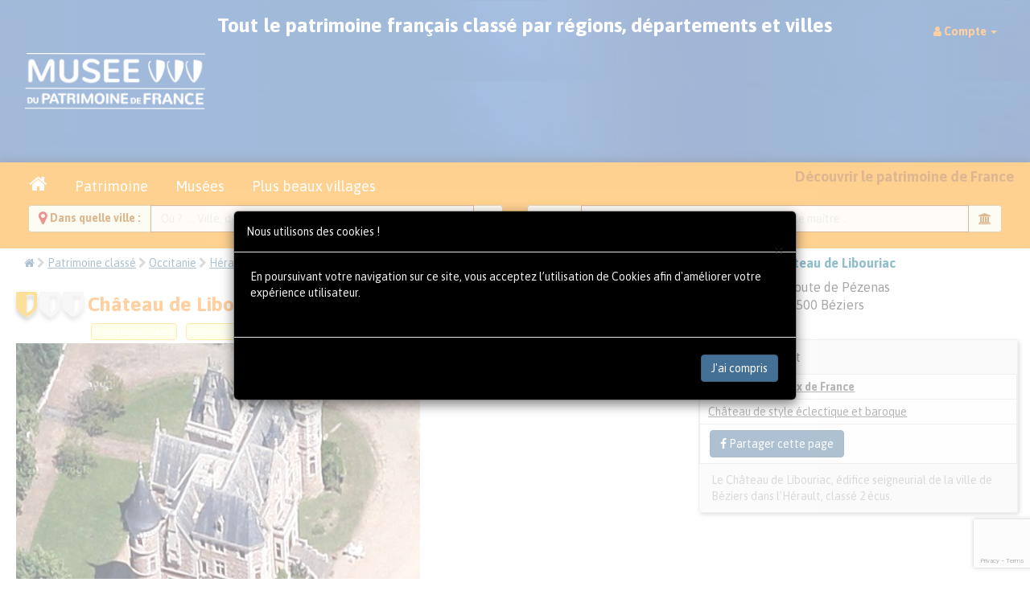

--- FILE ---
content_type: text/html; charset=utf-8
request_url: https://museedupatrimoine.fr/chateau-de-libouriac-herault/3184.html
body_size: 13470
content:
<!DOCTYPE html PUBLIC "-//W3C//DTD XHTML 1.0 Transitional//EN" "https://www.w3.org/TR/xhtml1/DTD/xhtml1-transitional.dtd">
<meta http-equiv="Content-Type" content="text/html; charset=UTF-8"/>
<html xmlns="https://www.w3.org/1999/xhtml">
<HEAD>
<base href="https://museedupatrimoine.fr">
<!-- <script src="https://tarteaucitron.io/load.js?domain=museedupatrimoine.fr&uuid=31b794ae915ccd17bdbdf818b3eeafdb65c6c186"></script> -->

<meta http-equiv="Content-Type" content="text/html; charset=UTF-8"/>
<meta http-equiv="X-UA-Compatible" content="IE=edge,chrome=1">
<meta name="viewport" content="width=device-width, initial-scale=1.0" />
<meta name="Content-Language" content="fr">
<meta name="Copyright" content="2016 Eric GALLAIRE">
<meta name="Author" content="Musée du Patrimoine de France">
<meta name="Identifier-Url" content="https://museedupatrimoine.fr">
<meta name="Revisit-After" content="1 days">
<!--<link rel="alternate" href="https://museedupatrimoine.fr" hreflang="fr" />-->
<link rel="icon" type="image/gif" href="https://museedupatrimoine.fr/favicon.ico" />
<!--[if IE]><link rel="shortcut icon" type="image/x-icon" href="https://museedupatrimoine.fr/favicon.ico" /><![endif]-->
<link rel="stylesheet" href="css/bootstrap.css">
<link rel="stylesheet" href="css/removebootstrap.css">
<link rel="stylesheet" href="css/jRating.jquery.css" type="text/css" />
<!-- <link rel="stylesheet" href="css/animation.css" type="text/css" /> -->
<link rel="stylesheet" href="css/slider.css" type="text/css" />
<link rel="stylesheet" type="text/css" href="css/jNotify.jquery.css" media="screen" />
<link rel="stylesheet" type="text/css" href="css/font-awesome.css" media="screen" />
<link rel="stylesheet" type="text/css" href="css/font-mi.css" media="screen" />
<link href="css/bootstrap-datepicker.css" rel="stylesheet">
<!-- 
<script src="https://ajax.googleapis.com/ajax/libs/jquery/1.9.1/jquery.min.js"></script>
<SCRIPT src="js/custom.js"></SCRIPT>
<SCRIPT src="js/jquery.min.js"></SCRIPT>
<SCRIPT src="js/wow.min.js"></SCRIPT>
 -->

<!-- <script src='https://www.google.com/recaptcha/api.js'></script> -->
<script src="https://www.google.com/recaptcha/enterprise.js?render=6Lc8vdQrAAAAACS7kfjQakf403g9mN53LsCT3QT7"></script>


<SCRIPT src="js/jquery-3.7.1.min.js"></SCRIPT>
<SCRIPT src="js/jquery-ui.min.js"></SCRIPT>

<!-- A supprimer -->
<!-- <script src="js/jquery.singlePageNav.min.js"></script> -->

<script src="js/pickmeup.js"></script>
<script src="js/classie.js"></script>


<SCRIPT src="js/bootstrap.js"></SCRIPT>
<script src="https://apis.google.com/js/platform.js" async defer>  {lang: 'fr'}</script>


<!-- A supprimer -->
<!-- <script type="text/javascript" src="js/jquery.validate.js"></script>
<SCRIPT src="js/jNotify.jquery.js"></SCRIPT>
 -->


<SCRIPT src="js/jRating.jquery.js"></SCRIPT>
<script src="https://cdnjs.cloudflare.com/ajax/libs/jquery-easing/1.3/jquery.easing.min.js"></script>
<script type="text/javascript" src="js/jquery.sticky.js"></script>



<title>Château de Libouriac | Musée du Patrimoine de France</title>
<meta name="description" content="Château de Libouriac à Béziers, édifice éclectique (néo-gothique et néo-Renaissance, 1885) entouré d'un parc paysager, inscrit aux monuments historiques">
<meta name="keywords" content="château, Béziers, Hérault, néo-gothique, néo-Renaissance, domaine viticole, parc paysager, monument historique, architecture XIXe, chapelle octogonale, cave viticole, allée de pins, dépendances">

<meta name="robots" content="index, follow">

<meta property="og:url" content="https://museedupatrimoine.fr/chateau-de-libouriac-herault/3184.html" />
<meta property="og:type" content="website" />
<meta property="og:titre" content="Château de Libouriac | Musée du Patrimoine de France" />
<meta property="og:description" content="Château de Libouriac à Béziers, édifice éclectique (néo-gothique et néo-Renaissance, 1885) entouré d'un parc paysager, inscrit aux monuments historiques" />
<meta property="og:image" content="https://museedupatrimoine.fr/patrimoine/3184/35944-chateau-de-libouriac--1.png" />

<script type="text/javascript">

$(document).ready(function() {
  const modalCookies = document.getElementById("ModalCookies");

  if (modalCookies) {
    if (document.cookie.match(/^(.*;)?\s*AskCookieModal\s*=\s*[^;]+(.*)?$/)) {
      modalCookies.style.display = "none";
    } else {
      modalCookies.style.display = "block";
    }
  }
});

function StopCookies() {
  const modalCookies = document.getElementById('ModalCookies');

  document.cookie = "AskCookieModal=0; max-age=31536000; path=/";

  if (modalCookies) {
    modalCookies.style.display = 'none';
  }
}

</script>


<!-- Matomo -->
<script>
  var _paq = window._paq = window._paq || [];
  /* tracker methods like "setCustomDimension" should be called before "trackPageView" */
  _paq.push(['trackPageView']);
  _paq.push(['enableLinkTracking']);
  (function() {
    var u="//visuoz.com/matomo/";
    _paq.push(['setTrackerUrl', u+'matomo.php']);
    _paq.push(['setSiteId', '10']);
    var d=document, g=d.createElement('script'), s=d.getElementsByTagName('script')[0];
    g.async=true; g.src=u+'matomo.js'; s.parentNode.insertBefore(g,s);
  })();
</script>
<!-- End Matomo Code -->

<!-- Global site tag (gtag.js) -->
<script async src="https://www.googletagmanager.com/gtag/js?id=G-87FPPYHZCB"></script>
<script>
  window.dataLayer = window.dataLayer || [];
  function gtag(){dataLayer.push(arguments);}
  gtag('js', new Date());

  gtag('config', 'G-87FPPYHZCB');
</script>



<script type="text/javascript">



  async function SendMessage() {
    const Name    = document.getElementById('Message_Name').value.trim();
    const Email   = document.getElementById('Message_Email').value.trim();
    const Subject = document.getElementById('Message_Subject').value.trim();
    const Message = encodeURIComponent(document.getElementById('Message_Message').value)
                      .replace(/[!'()*]/g, c => '%' + c.charCodeAt(0).toString(16));

    if (!Name || !Email || !Subject || !Message) {
      alert("Veuillez compléter les champs en rouge svp.");
      return;
    }

    // 1) Obtenir le token Enterprise (pas de case à cocher)
    const token = await grecaptcha.enterprise.execute('6Lc8vdQrAAAAACS7kfjQakf403g9mN53LsCT3QT7', { action: 'LOGIN' });

    const Param = `Name=${Name}&Email=${Email}&Subject=${Subject}&Message=${Message}&recaptcha_token=${encodeURIComponent(token)}&recaptcha_action=LOGIN`;

    const xhr = new XMLHttpRequest();
    xhr.open("POST", "Message_Sent", true);
    xhr.setRequestHeader("Content-Type", "application/x-www-form-urlencoded");
    xhr.onreadystatechange = function () {
      if (this.readyState === XMLHttpRequest.DONE) {

        // console.log(xhr.responseText)

        if (this.status === 200 && xhr.responseText === "success") {


              alert("Votre message a bien été envoyé, merci de votre intérêt.")


              document.getElementById('Message_Name').value="";
              document.getElementById('Message_Email').value="";
              document.getElementById('Message_Subject').value="";
              document.getElementById('Message_Message').value="";

              document.getElementById('Message_Name').style.backgroundColor="#ffffff";
              document.getElementById('Message_Email').style.backgroundColor="#ffffff";
              document.getElementById('Message_Subject').style.backgroundColor="#ffffff";
              document.getElementById('Message_Message').style.backgroundColor="#ffffff";


        } else {

            alert("Erreur lors de l'envoie du message, merci de nous appeler au 07 82 00 39 75");
            
        }
      }
    };
    xhr.send(Param);
  }
</script>


<SCRIPT>
$(function (){
	$('li').tooltip({placement: "newBottom"});
	$('div').tooltip({placement: "newBottom"});
	// $('a').tooltip({placement: "newBottom"});
  $('a[data-toggle="tooltip"]').tooltip({ container: 'body', placement: 'bottom' });
	$('button').tooltip({placement: "newBottom"});
	$('span').tooltip({placement: "newBottom"});
	$('i').tooltip({placement: "newBottom"});
	
  // $('img').tooltip({placement: "newBottom"});

  $('img').not('#MainCarousel .marker-carousel-img').tooltip({ placement: "newBottom" });

	$('label').tooltip({placement: "newBottom"});
});

$(function (){
	$("#pop").popover({
		delay: {
			show: 200, hide: 200
		}
	});
});

$(function () {
	$("[data-toggle='tooltip']").tooltip();
});
</SCRIPT>
<!--[if lt IE 9]>
  <script src="https://oss.maxcdn.com/libs/html5shiv/3.7.0/html5shiv.js"></script>
  <script src="https://oss.maxcdn.com/libs/respond.js/1.3.0/respond.min.js"></script>
<![endif]-->

<!-- <div id="fb-root"></div>
<script>(function(d, s, id) {
  var js, fjs = d.getElementsByTagName(s)[0];
  if (d.getElementById(id)) return;
  js = d.createElement(s); js.id = id;
  js.src = 'https://connect.facebook.net/fr_FR/sdk.js#xfbml=1&version=v3.1&appId=2156522574669428&autoLogAppEvents=1';
  fjs.parentNode.insertBefore(js, fjs);
}(document, 'script', 'facebook-jssdk'));</script> -->
</HEAD>
<body>


<div class="container-fluid">
    <div class="row">
        <div class="col-md-offset-4 col-md-4 col-md-offset-4" id="patience" style="display:none; text-align:center;z-index:1000000000; background-color:transparent; opacity:0.8; position:fixed; height:150px;">
            <div class="text-center">
                    <img src="img/loader.gif" class="patienter"/>
            </div>
        </div>
    </div>
</div>﻿<nav class="navbar navbar-default" style="background: #eeeeee url('img/bandeau-reduit-relais-historiques.jpg') top right repeat;min-height:70px;height:auto;padding:10px;line-height:50px;">
<div class="container-fluid">
	<div class="navbar-header">
		<button type="button" class="navbar-toggle collapsed" data-toggle="collapse" data-target="#bs-example-navbar-collapse-1" aria-expanded="false">
			<span class="sr-only">Toggle navigation</span>
			<span class="icon-bar"></span>
			<span class="icon-bar"></span>
			<span class="icon-bar"></span>
		</button>
		<a href="https://museedupatrimoine.fr" title="Retourner à l'accueil" data-placement="bottom">
		<img src="img/logo-musee-du-patrimoine-de-france.png" class="img-responsive padding5" id="" style="max-height:80px;" alt="logo MuseeDuPatrimoine.fr"/></a>
	</div>
	<div class="collapse navbar-collapse" id="bs-example-navbar-collapse-1">
		<span class=" hidden-xs hidden-sm hidden-md txt-blanc centrer bold-weight font25 padding10" style="position:relative;top:-5px;">
			Tout le patrimoine français classé par régions, départements et villes
		</span>
		<ul class="nav navbar-nav navbar-right">
			<li class="dropdown"><a href="#" class="dropdown-toggle" data-toggle="dropdown" role="button" aria-haspopup="true" aria-expanded="false"><i class="fa fa-user txt-orange"></i> <span class="bold-weight"><span class="txt-orange">Compte</span>  </span>   <span class="caret txt-orange"></span></a><ul class="dropdown-menu"><li><a href="compte" class=""><i class="fa fa-dashboard"></i> Tableau de bord </a></li>
<li><a href="https://museedupatrimoine.fr?deconnecter=y" class=""><i class="fa fa-external-link"></i>  Déconnecter</a></li>
</ul></li>
			<!--
			<li class="dropdown hidden-lg">
				<a href="#" class="dropdown-toggle" data-toggle="dropdown" role="button" aria-haspopup="true" aria-expanded="false">
					<i class="fa fa-bank"></i> Accès rapide <span class="caret"></span>
				</a>
				<ul class="dropdown-menu">
					<li><a href="hebergement" onClick="$('#patience').show('');">Hôtels </a></li>
					<li><a href="#" onClick="$('#patience').show('');">Chambres d'hôtes</a></li>
					<li><a href="#" onClick="$('#patience').show('');">Gîtes</a></li>
					<li><a href="#" onClick="$('#patience').show('');">B&B</a></li>
					<li><a href="#" onClick="$('#patience').show('');">Mariage</a></li>
					<li><a href="#" onClick="$('#patience').show('');">Patrimoine</a></li>
					<li><a href="#" onClick="$('#patience').show('');">Musées</a></li>
					<li><a href="#" onClick="$('#patience').show('');">Plus beaux villages</a></li>
					<li><a href="#" onClick="$('#patience').show('');">Ballades sites et Attractions</a></li>
					<li><a href="index" onClick="$('#patience').show('');"><i class="fa fa-home fa-lg"></i><span class="hidden-lg hidden-md">Accueil</span></a></li>
				</ul>
			</li>
			-->

		</ul>

    </div>
  </div>
</nav>


<div style="z-index:6; position:relative;top:-20px;overflow:visible;">
	<section class="" id="raccourcis">
		<div class="text-center bg-warning">
			<div class="container-fluid">
			 
	<div class="text-center" id="menubtn">

		<legend class="legend text-center">
			<ul class="nav nav-tabs">
				<li>
				<a href="https://museedupatrimoine.fr" class=" btn btn-warning font18" onClick="$('#patience').show('');"><i class="fa fa-home fa-lg"></i><span class="hidden-lg hidden-md">Accueil</span></a>
				</li>
				<li>
				<a href="patrimoine-et-monuments-de-france.html" class=" btn btn-warning font18" onClick="$('#patience').show('');">Patrimoine</a>
				</li>
				<li>
				<a href="les-musees-de-france.html" class=" btn btn-warning font18" onClick="$('#patience').show('');">Musées</a>
				</li>
				<li>
				<a href="les-plus-beaux-villages-de-france.html" class=" btn btn-warning font18" onClick="$('#patience').show('');"><span class="hidden-xs">Plus beaux villages</span><span class="hidden-sm hidden-md hidden-lg">Villages</span></a>
				</li>

				<li class="pull-right hidden-xs">
				<span class="font18 bold-weight" id="">
				Découvrir le patrimoine de France
				</span>
				</li>
			</ul>
		</legend>
		<!-- <fieldset class="padding10"> -->
		<fieldset class="">
			<div class="col-xs-12 col-sm-6 col-md-6 col-lg-6">
				<script type="text/javascript">
					function lookup(motcle) {
						if(motcle.length == 0) {
							$('#suggestlocal').hide('slow');
						} else {
							$.post("ajx/rpc", {queryString: ""+motcle+""}, function(data){
								if(data.length >0) {
									$('#suggestlocal').show('slow');
									$('#autosuggestlocalList').html(data);
								}
							});
						}
					} 
					function filltitre(thisValue) {
						$('#motcle').val(thisValue);
						setTimeout("$('#suggestlocal').hide();", 200);
					}
					function fillcp(thisValue) {
						$('#cp').val(thisValue);
						setTimeout("$('#suggestlocal').hide();", 200);
					}
					function fillid(thisValue) {
						$('#id').val(thisValue);
						setTimeout("$('#suggestlocal').hide();", 200);
					}
					function filldep(thisValue) {
						$('#dep').val(thisValue);
						setTimeout("$('#suggestlocal').hide();", 200);
					}
					function fillpage(thisValue) {
						$('#pagedest').val(thisValue);
						setTimeout("$('#suggestlocal').hide();", 200);
					};
				</script>		
				<div class="input-group has-warning has-feedback">
<span class="input-group-addon bold-weight txt-brun"><i class="fa fa-map-marker fa-lg txt-ocre" aria-hidden="true"></i> Dans quelle ville : </span>
<input name="motcle" id="motcle" onkeyup="lookup(this.value);" onblur="fillpage();fillid();fillcp();filldep();" placeholder="Où ? .... Ville, département, code postal..." type="text" class="form-control" autocomplete="off" />

<span class="input-group-addon"><i class="fa fa-map-marker fa-lg txt-ocre" aria-hidden="true"></i></span>
</div>
<input type="hidden" name="cp" class="form-control" id="cp" onkeyup="lookup(this.cp);" />
<input type="hidden" name="iville" class="form-control" value="" id="id" onkeyup="lookup(this.id);"  />
<input type="hidden" name="dep" class="form-control" value="" id="dep" onkeyup="lookup(this.dep);"  />
<input type="hidden" name="pagedest" class="form-control" id="pagedest" onkeyup="lookup(this.pagedest);"  />
			</div>
			<div class="col-xs-12 col-sm-6 col-md-6 col-lg-6">
				<div class="tab-content">
					<div id="look_patrimoine" class="tab-pane fade in active">
						<div class="row">
							<div class="col-xs-12 col-sm-12 col-md-12 col-lg-12 txt-blanc">
								<script type="text/javascript">
									function lookmotcle(keyword) {
										if(keyword.length == 0) {
											$('#suggestions').hide('slow');
										} else {
											$.post("ajx/keypatrimoine", {queryString: ""+keyword+""}, function(data){
												if(data.length >0) {
													$('#suggestkey').show('slow');
													$('#autosuggestkeyList').html(data);
												}
											});
										}
									} 

									function fillkeyword(thisValue) {
										$('#keyword').val(thisValue);
										setTimeout("$('#suggestkey').hide();", 200);
									}
									function fillidkey(thisValue) {
										$('#idkey').val(thisValue);
										setTimeout("$('#suggestkey').hide();", 200);
									}
									function filltype(thisValue) {
										$('#type').val(thisValue);
										setTimeout("$('#suggestkey').hide();", 200);
									}
									
								</script>	
								<div class="form-group has-warning has-feedback">
								<div class="input-group ">
									<span class="input-group-addon bold-weight txt-brun"> Quoi ?</span>

																		<input name="keyword" id="keyword" value="" onkeyup="lookmotcle(this.value);" placeholder="Musée, site, attraction, château, maison de maître..." type="text" class="form-control" autocomplete="off" />
									<span class="input-group-addon"><i class="fa fa-bank txt-brun" aria-hidden="true"></i></span>
									
								</div>
								<input type="hidden" name="idkey" class="form-control" value="" id="idkey" onkeyup="lookmotcle(this.idkey);"  />
								<input type="hidden" name="choixtype" class="form-control" value="" id="type" onkeyup="lookmotcle(this.type);"  />
							</div>
						</div>
					</div>
				</div>
			</div>
		</fieldset>
		<div class="container">
			<div class="row">
				<div class="suggestionsBox" id="suggestlocal" style="display: none; z-index:9999; position:absolute;left:0px;overflow:visible;">
					<div class="suggestionList" id="autosuggestlocalList">&nbsp;</div>
				</div>
				<div class="suggestionsBox" id="suggestkey" style="display: none; z-index:9999; position:absolute;left:0px;overflow:visible;">
					<div class="suggestionList" id="autosuggestkeyList">&nbsp;</div>
				</div>
			</div>
		</div>
				</div>
			</div>
		</div>
	</section>
</div>
<div id="" class="container-fluid" style="top: -20px; position: relative;">
	<div class="row">
		<div class="col-xs-12 col-sm-8 col-md-8 col-lg-8">
			<ol class="breadcrumb">
			  <li><a href="https://museedupatrimoine.fr"><i class="fa fa-home"></i></a></li> <i class="fa fa-chevron-right txt-gris"></i>
			  <li><a href="patrimoine" onClick="$('#patience').show('');">Patrimoine classé</a></li> <i class="fa fa-chevron-right txt-gris"></i>
							  <li><a href="recherche-patrimoine?chregion=12&action=actudep" onClick="$('#patience').show('');">Occitanie</a></li> <i class="fa fa-chevron-right txt-gris"></i>
			  			  			  <li><a href="recherche-patrimoine?chregion=12&dep34=34&action=actudep" onClick="$('#patience').show('');">Hérault</a></li> <i class="fa fa-chevron-right txt-gris"></i>
			  			  				<li><a href="visite-ville?voir=13206&slug=BEZIERS-34500&action=actuville" onClick="$('#patience').show('');">34500 Béziers</a></li> <i class="fa fa-chevron-right txt-gris"></i>
			  			  <li class="active">Château de Libouriac</li>
			</ol>
			<h1 class="font25 bold-weight txt-orange">
			<span class="pull-left font12 padding5" style="position:relative;top:-10px;">
			<div class="text-center" title="Recommandé"><i class="fa fa-3x fa-shield blason"></i> <i class="fa fa-3x fa-shield blasonno"></i> <i class="fa fa-3x fa-shield blasonno"></i></div>			</span>
			Château de Libouriac à  Béziers dans l'Hérault			</h1>

			<span class="tagequipement">Patrimoine classé</span>  <span class="tagequipement">Patrimoine défensif</span>  <span class="tagequipement">Demeure seigneuriale</span>  <span class="tagequipement">Château de style éclectique et baroque</span> 
		</div>
		<div class="col-xs-12 col-sm-4 col-md-4 col-lg-4">
			<div class="pull-left padding10" style="">
			<img src="img/blasons/languedoc-roussillon-blason.png" class="img-responsive"/ width="70">			</div>
			<h4 class="font16 txt-bleu bold-weight">
			Château de Libouriac			</h4>
			<ul class="list-unstyled font16"> <li><i class="fa fa-home txt-vert"></i> Route de Pézenas</li><li><i class="fa fa-map-marker txt-vert"></i> 34500 Béziers</li>		</div>
	</div>
	<div class="row">
		<div class="col-xs-12 col-sm-8 col-md-8 col-lg-8">
			<section class="row padding5" id="photo">
<div class="col-xs-12 col-sm-12 col-md-12 col-lg-12">
<a href="#" data-toggle="modal" data-target="#myModal" title="Château de Libouriac" />
<img src="patrimoine/3184/35944-chateau-de-libouriac--1.png" alt="Photo de Château de Libouriac"/>
</a>
</div>
</section>
<section class="row padding5" id="credit_photos">
<div class="col-md-12">
<small><small>Crédit photo : Selmoval - Sous licence <a href="http://creativecommons.org/licenses/by-sa/4.0/deed.fr" rel="nofollow" target="_blank">Creative Commons</a></small></small>
</div>
</section>
<section class="row padding5" id="propriete">
<div class="col-md-4">
Propriété privée
</div>
<div class="col-md-8 bold-weight" style="text-align: right;">
<i class="fa fa-map-marker txt-bleu margin-right"></i> 

</div>
</section>
<section class="row padding5" id="dates_cles">
<div class="col-md-12">
<h3 class="font20 txt-gris bold-weight space-bottom space-top bordurebottom">
<i class="fa fa-calendar txt-bleu margin-right"></i> 
Frise chronologique
</h3>
<div>
  <div class="wrap">

      


    <div class="timeline" role="group" aria-label="Frise chronologique">

      <!-- Bandes d’époque (fond compressé) -->
      <div class="era-band first" style="left: 0.00%; width: 33.20%; background: #d946ef;">          <div class="era-label">XIXe siècle</div>
        </div>
      <div class="era-band last" style="left: 33.20%; width: 66.80%; background: #dc2626;">          <div class="era-label">Époque contemporaine</div>
        </div>
      
      <div class="axis" aria-hidden="true"></div>

      <!-- Ticks -->
                        <div class="tick"
               style="left: 27.39%;"
               data-year="1900"
                              data-forced="1">
            <div class="tick-label">
              <span>1900</span>
            </div>
          </div>
                                <div class="tick"
               style="left: 68.88%;"
               data-year="2000"
                              data-forced="1">
            <div class="tick-label">
              <span>2000</span>
            </div>
          </div>
              


      <!-- Événements -->
              <div class="event" style="left: 20.75%;" aria-label="Construction du château">
          <div class="period">1883-1885</div>
          <div class="dot"  title="Construction du château"></div>
          <div class="title">Construction du château</div>
          <div class="tooltip_timeline" role="tooltip">
            <strong>Construction du château</strong><br>
            <em>1883-1885 (≈ 1884)</em><br>
            Période de construction du château de Libouriac sous la direction de l&#039;architecte Louis Garros.          </div>
        </div>
              <div class="event" style="left: 66.80%;" aria-label="Inscription aux monuments historiques">
          <div class="period">12 décembre 1995</div>
          <div class="dot"  title="Inscription aux monuments historiques"></div>
          <div class="title">Inscription aux monuments historiques</div>
          <div class="tooltip_timeline" role="tooltip">
            <strong>Inscription aux monuments historiques</strong><br>
            <em>12 décembre 1995 (≈ 1995)</em><br>
            Date à laquelle le château et son domaine ont été inscrits aux monuments historiques.          </div>
        </div>
              <div class="event" style="left: 79.25%;" aria-label="Aujourd&#039;hui">
          <div class="period">Aujourd&#039;hui</div>
          <div class="dot"  title="Aujourd&#039;hui"></div>
          <div class="title">Aujourd&#039;hui</div>
          <div class="tooltip_timeline" role="tooltip">
            <strong>Aujourd&#039;hui</strong><br>
            <em>Aujourd&#039;hui (≈ 2025)</em><br>
            Position de référence.          </div>
        </div>
      
    </div>
  </div>
  </div>
</div>
</section>
<section class="row padding5" id="patrimoine_classe">
<div class="col-md-6">
<h3 class="font20 txt-gris bold-weight space-bottom space-top bordurebottom">
<i class="fa fa-university txt-gris-fonce margin-right"></i> 
Patrimoine classé 
</h3>
<div style="overflow-y: auto;">Château et parc ; façades et toitures des dépendances et bâtiments annexes (chapelle, maison des jardiniers, maison du régisseur, château d'eau-pigeonnier, cave viticole, greniers, remises et écuries) , y compris le petit parc et l'allée de pins (cad. DT 20, 22, 27, 28) : inscription par arrêté du 12 décembre 1995
</div></div>
<div class="col-md-6">
<h3 class="font20 txt-gris bold-weight space-bottom space-top bordurebottom">
<i class="fa fa-user txt-gris-fonce margin-right"></i> 
Personnages clés 
</h3>
<div style=""><table>
<thead>
<tr>
<th>
</th>
<th>
</th>
</tr>
</thead>
<tbody>
<tr>
<td style="padding: 5px;min-width: 110px;font-weight: bold; vertical-align: top;">Marie Lagarrigue</td>
<td style="padding: 5px;vertical-align: top;">Commanditaire du château, épouse d&#039;Abel Gaujal.</td>
</tr>
<tr>
<td style="padding: 5px;min-width: 110px;font-weight: bold; vertical-align: top;">Abel Gaujal</td>
<td style="padding: 5px;vertical-align: top;">Époux de Marie Lagarrigue, propriétaire du domaine.</td>
</tr>
<tr>
<td style="padding: 5px;min-width: 110px;font-weight: bold; vertical-align: top;">Jean-François Mas</td>
<td style="padding: 5px;vertical-align: top;">Oncle de Marie Lagarrigue, ancien propriétaire du domaine.</td>
</tr>
<tr>
<td style="padding: 5px;min-width: 110px;font-weight: bold; vertical-align: top;">Louis Garros</td>
<td style="padding: 5px;vertical-align: top;">Architecte ayant réalisé le château de Libouriac.</td>
</tr>
<tr>
<td style="padding: 5px;min-width: 110px;font-weight: bold; vertical-align: top;">Denis et Eugène Bühler</td>
<td style="padding: 5px;vertical-align: top;">Paysagistes ayant dessiné le parc du château.</td>
</tr>
</tbody>
</table>

</div></div>
</section>
<section class="row padding5" id="origine_histoire">
<div class="col-md-12" style="text-align: justify;">
<h3 class="font20 txt-gris bold-weight space-bottom bordurebottom" style="margin-top: 5px;">
<i class="fa fa-list txt-orange margin-right"></i> 
Origine et histoire du Château de Libouriac
</h3>
Le château de Libouriac, situé route de Pézenas à Béziers dans l'Hérault, est un édifice éclectique édifié de 1883 à 1885 pour un grand domaine viticole du Biterrois. Commandé par Marie Lagarrigue, épouse d'Abel Gaujal, sur le domaine hérité de son oncle Jean‑François Mas, il remplace l'ancien château, autrefois propriété des familles de Gayon puis de Dom Bédos de Celles, qui fut détruit avant la reconstruction totale du domaine. L'architecte Louis Garros en a assuré la réalisation et le parc a été dessiné par Denis et Eugène Bühler. Le style associe le néo‑gothique au néo‑Renaissance et la qualité de la construction ainsi que la richesse de son décor s'expliquent par la fortune des familles Gaujal et Lagarrigue, enrichies avant l'exploitation massive de la vigne dans la région de Béziers. La date 1885 inscrite sur la façade marque l'achèvement des travaux ; le château fut livré entièrement meublé et, quelques années plus tard, il disposa d'une production d'électricité autonome. Un vaste hall avec galerie à l'étage s'ouvre sur un escalier éclairé par une verrière au décor de fleurs et d'oiseaux. Isolée au sud‑ouest, une chapelle octogonale flanquée d'un clocher complète l'ensemble bâti. Le parc se développe en contrebas vers la vallée du Libron et les bâtiments d'exploitation sont regroupés au sud. L'ensemble formé par le château, les façades et toitures des dépendances et annexes — chapelle, maison des jardiniers, maison du régisseur, château d'eau-pigeonnier, cave viticole, greniers, remises et écuries — ainsi que le parc, le petit parc et l'allée de pins (cadastrés DT 20, 22, 27, 28) est inscrit au titre des monuments historiques depuis le 12 décembre 1995.
</div>
</section>




						<section class="row padding10" id="url1">
			    <div class="col-md-12">
			        <h3 class="font20 txt-gris bold-weight space-bottom bordurebottom">
			            <i class="fa fa-globe txt-orange margin-right"></i>
			            Liens externes
			        </h3>
			    </div>

			    			        <div class="col-md-6">
			            <a href="https://fr.wikipedia.org/wiki/Ch%C3%A2teau_de_Libouriac" target="_blank" class="btn btn-default btn-block">
			                <i class="fa fa-wikipedia-w fa-2x txt-bleu margin-right" style="vertical-align: middle;"></i>			                Page Wikipedia			            </a>
			        </div>
			    			        <div class="col-md-6">
			            <a href="https://monumentum.fr/monument-historique/pa00135388/beziers-chateau-de-libouriac" target="_blank" class="btn btn-default btn-block">
			                <i class="fa fa-sign-out fa-2x txt-bleu margin-right" style="vertical-align: middle;"></i>			                Page Monumentum			            </a>
			        </div>
			    			</section>
			

			


			<section class="row padding10 double-padding-top">
				<div class="col-xs-12 col-sm-12 col-md-12 col-lg-12">
					<h4 class="font20 txt-gris bold-weight space-bottom bordurebottom">
					<i class="fa fa-fort-awesome fa-2x txt-orange margin-right"></i>
					Autres patrimoines et monuments aux alentours
					</h4>
					<div class="row">
<a class="" href="musee-des-meubles-modestes-de-bassan-herault/34229.html" onClick="$('#patience').show('');">
<div class="col-xs-12 col-sm-6 col-md-4 col-lg-3 bloc_patrimoine">
<img src="patrimoine/34229/thumb_3770-musee-des-meubles-modestes-de-bassan--1.jpg" class="thumbnail" alt="musee des meubles modestes de bassan">
<h5 class="font18 txt-gris-fonce bold-weight space-bottom text-center">
Musée des meubles modestes de Bassan 
</h5>
<i class="fa fa-bank txt-vert"></i> Musée 
<BR/><i class="fa fa-map-marker txt-orange"></i> 34290 Bassan (à 4.6 km)
</div>
</a>
<a class="" href="chateau-de-ribaute-a-lieuran-les-beziers-herault/19561.html" onClick="$('#patience').show('');">
<div class="col-xs-12 col-sm-6 col-md-4 col-lg-3 bloc_patrimoine">
<img src="patrimoine/19561/thumb_35935-chateau-de-ribaute-a-lieuran-les-beziers--1.png" class="thumbnail" alt="chateau de ribaute a lieuran les beziers">
<h5 class="font18 txt-gris-fonce bold-weight space-bottom text-center">
Château de Ribaute à Lieuran-lès-Béziers 
</h5>
<i class="fa fa-bank txt-vert"></i> Patrimoine classé 
<BR/><i class="fa fa-map-marker txt-orange"></i> 34290 Lieuran-lès-Béziers (à 4.2 km)
</div>
</a>
<a class="" href="tour-de-saint-jean-d-aureilhan-de-beziers-herault/30938.html" onClick="$('#patience').show('');">
<div class="col-xs-12 col-sm-6 col-md-4 col-lg-3 bloc_patrimoine">
<img src="patrimoine/30938/thumb_32481-tour-de-saint-jean-d-aureilhan-de-beziers--0.jpg" class="thumbnail" alt="tour de saint jean d aureilhan de beziers">
<h5 class="font18 txt-gris-fonce bold-weight space-bottom text-center">
Tour de Saint-Jean-d'Aureilhan de Béziers 
</h5>
<i class="fa fa-bank txt-vert"></i> Patrimoine classé 
<BR/><i class="fa fa-map-marker txt-orange"></i> 34500 Béziers (à 3.5 km)
</div>
</a>
<a class="" href="theatre-des-varietes-de-beziers-herault/30847.html" onClick="$('#patience').show('');">
<div class="col-xs-12 col-sm-6 col-md-4 col-lg-3 bloc_patrimoine">
<img src="patrimoine/30847/thumb_32463-theatre-des-varietes-de-beziers--0.jpg" class="thumbnail" alt="theatre des varietes de beziers">
<h5 class="font18 txt-gris-fonce bold-weight space-bottom text-center">
Théâtre des Variétés de Béziers 
</h5>
<i class="fa fa-bank txt-vert"></i> Patrimoine classé 
<BR/><i class="fa fa-map-marker txt-orange"></i> 34500 Béziers (à 5 km)
</div>
</a>
<a class="" href="plateau-des-poetes-de-beziers-herault/30103.html" onClick="$('#patience').show('');">
<div class="col-xs-12 col-sm-6 col-md-4 col-lg-3 bloc_patrimoine">
<img src="patrimoine/30103/thumb_32141-plateau-des-poetes-de-beziers--0.jpg" class="thumbnail" alt="plateau des poetes de beziers">
<h5 class="font18 txt-gris-fonce bold-weight space-bottom text-center">
Plateau des poètes de Béziers 
</h5>
<i class="fa fa-bank txt-vert"></i> Patrimoine classé 
<BR/><i class="fa fa-map-marker txt-orange"></i> 34500 Béziers (à 5.2 km)
</div>
</a>
<a class="" href="aqueduc-de-beziers-herault/16820.html" onClick="$('#patience').show('');">
<div class="col-xs-12 col-sm-6 col-md-4 col-lg-3 bloc_patrimoine">
<img src="patrimoine/16820/thumb_16820-aqueduc-de-beziers.jpg" class="thumbnail" alt="aqueduc de beziers">
<h5 class="font18 txt-gris-fonce bold-weight space-bottom text-center">
Aqueduc de Béziers 
</h5>
<i class="fa fa-bank txt-vert"></i> Patrimoine classé 
<BR/><i class="fa fa-map-marker txt-orange"></i> 34480 Puissalicon (à 10.7 km)
</div>
</a>
<a class="" href="musee-du-biterrois-de-beziers-herault/34190.html" onClick="$('#patience').show('');">
<div class="col-xs-12 col-sm-6 col-md-4 col-lg-3 bloc_patrimoine">
<img src="patrimoine/34190/thumb_3827-musee-du-biterrois-de-beziers--0.jpg" class="thumbnail" alt="musee du biterrois de beziers">
<h5 class="font18 txt-gris-fonce bold-weight space-bottom text-center">
Musée du Biterrois de Béziers 
</h5>
<i class="fa fa-bank txt-vert"></i> Musée 
<BR/><i class="fa fa-map-marker txt-orange"></i> 34500 Béziers (à 5.5 km)
</div>
</a>
<a class="" href="espace-taurin-de-beziers-herault/34188.html" onClick="$('#patience').show('');">
<div class="col-xs-12 col-sm-6 col-md-4 col-lg-3 bloc_patrimoine">
<img src="patrimoine/34188/thumb_3754-espace-taurin-de-beziers--0.jpg" class="thumbnail" alt="espace taurin de beziers">
<h5 class="font18 txt-gris-fonce bold-weight space-bottom text-center">
Espace Taurin de Béziers 
</h5>
<i class="fa fa-bank txt-vert"></i> Musée 
<BR/><i class="fa fa-map-marker txt-orange"></i> 34500 Béziers (à 5.5 km)
</div>
</a>
<a class="" href="musee-des-meubles-modestes-de-bassan-herault/34229.html" onClick="$('#patience').show('');">
<div class="col-xs-12 col-sm-6 col-md-4 col-lg-3 bloc_patrimoine">
<img src="patrimoine/34229/thumb_3770-musee-des-meubles-modestes-de-bassan--1.jpg" class="thumbnail" alt="musee des meubles modestes de bassan">
<h5 class="font18 txt-gris-fonce bold-weight space-bottom text-center">
Musée des meubles modestes de Bassan 
</h5>
<i class="fa fa-bank txt-vert"></i> Musée 
<BR/><i class="fa fa-map-marker txt-orange"></i> 34290 Bassan (à 4.6 km)
</div>
</a>
<a class="" href="musee-injalbert-hotel-fayet-a-beziers-herault/34191.html" onClick="$('#patience').show('');">
<div class="col-xs-12 col-sm-6 col-md-4 col-lg-3 bloc_patrimoine">
<img src="patrimoine/34191/thumb_3831-musee-injalbert-hotel-fayet-a-beziers--0.jpg" class="thumbnail" alt="musee injalbert hotel fayet a beziers">
<h5 class="font18 txt-gris-fonce bold-weight space-bottom text-center">
Musée Injalbert : Hôtel Fayet à Béziers 
</h5>
<i class="fa fa-bank txt-vert"></i> Musée 
<BR/><i class="fa fa-map-marker txt-orange"></i> 34500 Béziers (à 5.5 km)
</div>
</a>
<a class="" href="espace-vins-et-campanes-a-magalas-herault/34220.html" onClick="$('#patience').show('');">
<div class="col-xs-12 col-sm-6 col-md-4 col-lg-3 bloc_patrimoine">
<img src="patrimoine/34220/thumb_3727-espace-vins-et-campanes-a-magalas--0.jpg" class="thumbnail" alt="espace vins et campanes a magalas">
<h5 class="font18 txt-gris-fonce bold-weight space-bottom text-center">
Espace Vins et Campanes à Magalas 
</h5>
<i class="fa fa-bank txt-vert"></i> Musée 
<BR/><i class="fa fa-map-marker txt-orange"></i> 34480 Magalas (à 12.1 km)
</div>
</a>
<a class="" href="musee-regional-d-art-contemporain-a-serignan-herault/34197.html" onClick="$('#patience').show('');">
<div class="col-xs-12 col-sm-6 col-md-4 col-lg-3 bloc_patrimoine">
<img src="patrimoine/34197/thumb_3740-musee-regional-d-art-contemporain-a-serignan--0.jpg" class="thumbnail" alt="musee regional d art contemporain a serignan">
<h5 class="font18 txt-gris-fonce bold-weight space-bottom text-center">
Musée régional d'art contemporain à Sérignan 
</h5>
<i class="fa fa-bank txt-vert"></i> Musée 
<BR/><i class="fa fa-map-marker txt-orange"></i> 34410 Sérignan (à 10.1 km)
</div>
</a>
</div>
				</div>
			</section>

		</div>


		<div class="col-xs-12 col-sm-4 col-md-4 col-lg-4">
			<div class="panel panel-default">
				<div class="panel-heading">
					<div class="panel-title">
					Voir également
					</div>
				</div>

				
				<a href="https://museedupatrimoine.fr/10/chateaux-de-france-par-region.php" class="list-group-item bold-weight">Tous les châteaux de France</a>								<a href="thematique-684/chateau-de-style-eclectique-et-baroque" class="list-group-item">Château de style éclectique et baroque</a>				<div class="list-group-item" data-href="https://museedupatrimoine.fr/chateau-de-libouriac-herault/3184.html" data-layout="button" data-size="large" data-mobile-iframe="true">
				<a target="_blank" href="https://www.facebook.com/sharer/sharer.php?u=https://museedupatrimoine.fr/chateau-de-libouriac-herault/3184.html&amp;src=sdkpreparse" class="btn btn-primary "><i class="fa fa-facebook"></i>  Partager cette page</a>
				</div>
				<div class="panel-footer">
				<span class="txt-gris text-justify space-bottom space-top">
				Le Château de Libouriac, édifice seigneurial de la ville de Béziers dans l'Hérault, classé 2 écus.				</span>
				</div>
			</div>
			

			<!-- Script global une seule fois -->
			<script async src="https://pagead2.googlesyndication.com/pagead/js/adsbygoogle.js?client=ca-pub-4725018351868874"
			     crossorigin="anonymous"></script>

			<!-- Pub 1 -->
			<ins class="adsbygoogle"
			     style="display:block"
			     data-ad-client="ca-pub-4725018351868874"
			     data-ad-slot="1321966664"
			     data-ad-format="auto"
			     data-full-width-responsive="true"></ins>
			<script>
			     (adsbygoogle = window.adsbygoogle || []).push({});
			</script>

			<!-- Pub 2 -->
			<ins class="adsbygoogle"
			     style="display:block"
			     data-ad-client="ca-pub-4725018351868874"
			     data-ad-slot="7375899815"
			     data-ad-format="auto"
			     data-full-width-responsive="true"></ins>
			<script>
			     (adsbygoogle = window.adsbygoogle || []).push({});
			</script>

			<!-- Pub 3 -->
<!-- 			<ins class="adsbygoogle"
			     style="display:block"
			     data-ad-client="ca-pub-4725018351868874"
			     data-ad-slot="4143888354"
			     data-ad-format="auto"
			     data-full-width-responsive="true"></ins>
			<script>
			     (adsbygoogle = window.adsbygoogle || []).push({});
			</script>

 -->

<!-- Infeed -->
<!-- 
<ins class="adsbygoogle"
     style="display:block"
     data-ad-client="ca-pub-4725018351868874"
     data-ad-slot="7615912276"
     data-ad-format="auto"
     data-full-width-responsive="true"></ins>
<script>
     (adsbygoogle = window.adsbygoogle || []).push({});
</script>
 -->

<!-- Display -->
<!-- <ins class="adsbygoogle"
     style="display:block"
     data-ad-client="ca-pub-4725018351868874"
     data-ad-slot="8899421390"
     data-ad-format="auto"
     data-full-width-responsive="true"></ins>
<script>
     (adsbygoogle = window.adsbygoogle || []).push({});
</script>
 -->

<!-- Multiplex -->
<!-- <ins class="adsbygoogle"
     style="display:block"
     data-ad-format="autorelaxed"
     data-ad-client="ca-pub-4725018351868874"
     data-ad-slot="9901511878"></ins>
<script>
     (adsbygoogle = window.adsbygoogle || []).push({});
</script>
 -->
			<div class="panel panel-warning space-top">
				<div class="panel-heading">
					<h4 class="panel-title font20">
					<i class="fa fa-bed fa-2x txt-orange margin-right"></i>
					Etablissements à proximité
					</h4>
				</div>

				<div class="" style="max-height: 2000px; overflow-x: hidden; overflow-y: auto;">
<div class="list-group-item"><div class="Hebergements_Buttons_left"><a href="https://relais-historiques.fr/19811/hotel/herault/beziers-34500/hotel-des-poetes.html" target="_BLANK">
<div class="row">
<div class="col-md-8">
<h5 class="font16 txt-gris-fonce bold-weight space-bottom ">
Hôtel Des Poètes
</h5>
<div class="txt-bleu font14">
 <i class="fa fa-bed txt-vert"></i> 
Hôtel</div>
 
<i class="fa fa-map-marker txt-orange"></i> 34500 Béziers 
<BR/>(à 5.2 km)
</div>
<div class="col-md-4">
<img src="photos/19811/thumb_12437-hotel-des-poetes--0.jpg?time=1769125878" class="img-responsive thumbnail" style="">
</div>
</div>
</a>
</div><div class="Hebergements_Buttons_right"><a rel="nofollow" href="https://tp.media/r?campaign_id=84&marker=681325&p=2076&trs=470051&u=https://www.booking.com/hotel/fr/des-poetes.fr.html" target="_blank" class="btn btn-default btn-lg btn-block txt-bleu bold-weight">
Réserver sur <img src="img/booking.png" height="30"/></a>
</div></div><div class="list-group-item"><div class="Hebergements_Buttons_left"><a href="https://relais-historiques.fr/19810/hotel/herault/beziers-34500/hotel-terminus.html" target="_BLANK">
<div class="row">
<div class="col-md-8">
<h5 class="font16 txt-gris-fonce bold-weight space-bottom ">
Hôtel Terminus
</h5>
<div class="txt-bleu font14">
 <i class="fa fa-bed txt-vert"></i> 
Hôtel</div>
 
<i class="fa fa-map-marker txt-orange"></i> 34500 Béziers 
<BR/>(à 5.4 km)
</div>
<div class="col-md-4">
<img src="photos/19810/thumb_12436-hotel-terminus--0.jpg?time=1769125878" class="img-responsive thumbnail" style="">
</div>
</div>
</a>
</div><div class="Hebergements_Buttons_right"><a rel="nofollow" href="https://tp.media/r?campaign_id=84&marker=681325&p=2076&trs=470051&u=https://www.booking.com/hotel/fr/terminus-beziers.fr.html" target="_blank" class="btn btn-default btn-lg btn-block txt-bleu bold-weight">
Réserver sur <img src="img/booking.png" height="30"/></a>
</div></div><div class="list-group-item"><div class="Hebergements_Buttons_left"><a href="https://relais-historiques.fr/19807/hotel/herault/beziers-34500/hotel-alma.html" target="_BLANK">
<div class="row">
<div class="col-md-8">
<h5 class="font16 txt-gris-fonce bold-weight space-bottom ">
Hôtel Alma
</h5>
<div class="txt-bleu font14">
 <i class="fa fa-bed txt-vert"></i> 
Hôtel</div>
 
<i class="fa fa-map-marker txt-orange"></i> 34500 Béziers 
<BR/>(à 4.9 km)
</div>
<div class="col-md-4">
<img src="photos/19807/thumb_12434-hotel-alma--0.jpg?time=1769125878" class="img-responsive thumbnail" style="">
</div>
</div>
</a>
</div><div class="Hebergements_Buttons_right"><a rel="nofollow" href="https://tp.media/r?campaign_id=84&marker=681325&p=2076&trs=470051&u=https://www.booking.com/hotel/fr/alma-beziers.fr.html" target="_blank" class="btn btn-default btn-lg btn-block txt-bleu bold-weight">
Réserver sur <img src="img/booking.png" height="30"/></a>
</div></div><div class="list-group-item"><div class="Hebergements_Buttons_left"><a href="https://relais-historiques.fr/19806/hotel/herault/beziers-34500/hotel-de-france.html" target="_BLANK">
<div class="row">
<div class="col-md-8">
<h5 class="font16 txt-gris-fonce bold-weight space-bottom ">
Hôtel De France
</h5>
<div class="txt-bleu font14">
 <i class="fa fa-bed txt-vert"></i> 
Hôtel</div>
 
<i class="fa fa-map-marker txt-orange"></i> 34500 Béziers 
<BR/>(à 5 km)
</div>
<div class="col-md-4">
<img src="photos/19806/thumb_12433-hotel-de-france--0.jpg?time=1769125878" class="img-responsive thumbnail" style="">
</div>
</div>
</a>
</div><div class="Hebergements_Buttons_right"><a rel="nofollow" href="https://tp.media/r?campaign_id=84&marker=681325&p=2076&trs=470051&u=https://www.booking.com/hotel/fr/de-france-beziers.fr.html" target="_blank" class="btn btn-default btn-lg btn-block txt-bleu bold-weight">
Réserver sur <img src="img/booking.png" height="30"/></a>
</div></div><div class="list-group-item"><div class="Hebergements_Buttons_left"><a href="https://relais-historiques.fr/19809/hotel/herault/beziers-34500/hotel-confort.html" target="_BLANK">
<div class="row">
<div class="col-md-8">
<h5 class="font16 txt-gris-fonce bold-weight space-bottom ">
Hôtel Confort
</h5>
<div class="txt-bleu font14">
 <i class="fa fa-bed txt-vert"></i> 
Hôtel</div>
 
<i class="fa fa-map-marker txt-orange"></i> 34500 Béziers 
<BR/>(à 5.1 km)
</div>
<div class="col-md-4">
<img src="photos/19809/thumb_12435-hotel-confort--0.jpg?time=1769125878" class="img-responsive thumbnail" style="">
</div>
</div>
</a>
</div><div class="Hebergements_Buttons_right"><a rel="nofollow" href="https://tp.media/r?campaign_id=84&marker=681325&p=2076&trs=470051&u=https://www.booking.com/hotel/fr/confort.fr.html" target="_blank" class="btn btn-default btn-lg btn-block txt-bleu bold-weight">
Réserver sur <img src="img/booking.png" height="30"/></a>
</div></div><div class="list-group-item"><div class="Hebergements_Buttons_left"><a href="https://relais-historiques.fr/19923/mariage/herault/dio-et-valquieres-34650/chateau-de-dio.html" target="_BLANK">
<div class="row">
<div class="col-md-8">
<h5 class="font16 txt-gris-fonce bold-weight space-bottom ">
Château de Dio
</h5>
<div class="txt-bleu font14">
 <i class="fa fa-bed txt-vert"></i> 
Mariage</div>
 
<i class="fa fa-map-marker txt-orange"></i> 34650 Dio-et-Valquières 
<BR/>(à 32.9 km)
</div>
<div class="col-md-4">
<img src="img/vignette-relais-historique.png?time=1769125878" class="img-responsive thumbnail" style="">
</div>
</div>
</a>
</div><div class="Hebergements_Buttons_right"><a rel="nofollow" href="https://tp.media/r?campaign_id=84&marker=681325&p=2076&trs=470051&u=https//www.booking.com/searchresults.html?ss=-34650-dio-et-valquieres" target="_blank" class="btn btn-default btn-lg btn-block txt-bleu bold-weight">
Réserver sur <img src="img/booking.png" height="30"/></a>
</div></div><div class="list-group-item"><div class="Hebergements_Buttons_left"><a href="https://relais-historiques.fr/19924/gite/herault/pezenas-34120/couvent-des-ursulines.html" target="_BLANK">
<div class="row">
<div class="col-md-8">
<h5 class="font16 txt-gris-fonce bold-weight space-bottom ">
Couvent des Ursulines
</h5>
<div class="txt-bleu font14">
 <i class="fa fa-bed txt-vert"></i> 
Gîte</div>
 
<i class="fa fa-map-marker txt-orange"></i> 34120 Pézenas 
<BR/>(à 16.2 km)
</div>
<div class="col-md-4">
<img src="img/vignette-relais-historique.png?time=1769125878" class="img-responsive thumbnail" style="">
</div>
</div>
</a>
</div><div class="Hebergements_Buttons_right"><a rel="nofollow" href="https://tp.media/r?campaign_id=84&marker=681325&p=2076&trs=470051&u=https//www.booking.com/searchresults.html?ss=-34120-pezenas" target="_blank" class="btn btn-default btn-lg btn-block txt-bleu bold-weight">
Réserver sur <img src="img/booking.png" height="30"/></a>
</div></div><div class="list-group-item"><div class="Hebergements_Buttons_left"><a href="https://relais-historiques.fr/19919/hotel/herault/beziers-34500/chateau-de-raissac.html" target="_BLANK">
<div class="row">
<div class="col-md-8">
<h5 class="font16 txt-gris-fonce bold-weight space-bottom ">
Chateau de Raissac
</h5>
<div class="txt-bleu font14">
 <i class="fa fa-bed txt-vert"></i> 
Hôtel</div>
 
<i class="fa fa-map-marker txt-orange"></i> 34500 Béziers 
<BR/>(à 6.5 km)
</div>
<div class="col-md-4">
<img src="photos/19919/thumb_4709-chateau-de-raissac--0.jpg?time=1769125878" class="img-responsive thumbnail" style="">
</div>
</div>
</a>
</div><div class="Hebergements_Buttons_right"><a rel="nofollow" href="https://tp.media/r?campaign_id=84&marker=681325&p=2076&trs=470051&u=http://www.booking.com/hotel/fr/chateau-de-raissac.fr.html" target="_blank" class="btn btn-default btn-lg btn-block txt-bleu bold-weight">
Réserver sur <img src="img/booking.png" height="30"/></a>
</div></div></div>
			</div>
		</div>
	</div>

</div>
<div class="modal fade" id="temoins" tabindex="-1" role="dialog" aria-labelledby="myModalLabel">
<div class="modal-dialog modal-lg" role="document">
<div class="modal-content">
<div class="modal-body">
<SCRIPT src="js/jquery.validate.js"></SCRIPT>
<script>
$.validator.setDefaults({	submitHandler: function() { window.location(); }});
$().ready(function() {
	$("#add_temoins").validate({
		rules: {
			nb_stars: {
				required: true,
				number: true
			},
			montemoignage: "required"
		},
		messages: {
			nb_stars: "Obligatoire",
			montemoignage: "Obligatoire"
		}
	});
});
</script>
	<form action="" method="POST" class="cmxform" id="add_temoins">
	<input name="action" value="add_temoins" type="hidden" class="form-control"/>
	<input name="id" value="3184" type="hidden" class="form-control"/>
	<div class="row">
		<div class="col-md-6">
		Quelle note donneriez-vous à cet élément du ptrimoine français ?
		</div>
		<div class="col-md-6">
			<input name="name_avis" value="" type="text" class="form-control sec"/>
			<div class="btn-group" id="tab_etoiles" data-toggle="buttons">
				<label class=""><input type="radio" name="nb_stars" value="y" style="position:relative;top:-1000px!important;"></label>
				<label class="btn btn-default">
					<input type="radio" name="nb_stars" value="1"><i id="st1" class="fa fa-star margin-right" onmouseover="$('#st1').addClass('txt-orange');$('#st2').removeClass('txt-orange');$('#st3').removeClass('txt-orange');$('#st4').removeClass('txt-orange');$('#st5').removeClass('txt-orange');"></i>
				</label>
				<label class="btn btn-default">
					<input type="radio" name="nb_stars" value="2"><i id="st2" class="fa fa-star margin-right" onmouseover="$('#st1').addClass('txt-orange');$('#st2').addClass('txt-orange');$('#st3').removeClass('txt-orange');$('#st4').removeClass('txt-orange');$('#st5').removeClass('txt-orange');"></i>
				</label>
				<label class="btn btn-default">
					<input type="radio" name="nb_stars" value="3"><i id="st3" class="fa fa-star margin-right" onmouseover="$('#st1').addClass('txt-orange');$('#st2').addClass('txt-orange');$('#st3').addClass('txt-orange');$('#st4').removeClass('txt-orange');$('#st5').removeClass('txt-orange');"></i>
				</label>
				<label class="btn btn-default">
				<input type="radio" name="nb_stars" value="4"><i id="st4" class="fa fa-star margin-right" onmouseover="$('#st1').addClass('txt-orange');$('#st2').addClass('txt-orange');$('#st3').addClass('txt-orange');$('#st4').addClass('txt-orange');$('#st5').removeClass('txt-orange');"></i>
				</label>
				<label class="btn btn-default">
					<input type="radio" name="nb_stars" value="5"><i id="st5" class="fa fa-star margin-right" onmouseover="$('#st1').addClass('txt-orange');$('#st2').addClass('txt-orange');$('#st3').addClass('txt-orange');$('#st4').addClass('txt-orange');$('#st5').addClass('txt-orange');"></i>
				</label>
			</div>
		</div>
	</div>
	<div class="row">
		<div class="col-md-12">
			<div class="space-top txt-noir bold-weight">Ajouter un témoignage si vous avez déjà visité : <span class="font16 txt-bleu">Château de Libouriac</span></div>
			<textarea name="montemoignage" rows="8" type="text" class="form-control"></textarea>
		</div>
	</div>
	<button type="submit" class="space-top btn btn-success btn-block"><i class="fa fa-save margin-right"></i> Enregistrer mon témoignage</button>
	</form>
</div>
<div class="modal-footer">
<button type="button" class="btn btn-default" data-dismiss="modal">Fermer</button>
</div>
</div>
</div>
</div>
<script>
$(document).ready(function(){
      $('body').append('<div id="toTop" class="btn btn-lg btn-warning"><span class="fa fa-arrow-up"></span></div>');
    	$(window).scroll(function () {
			if ($(this).scrollTop() != 0) {
				$('#toTop').fadeIn();
			} else {
				$('#toTop').fadeOut();
			}
		});
    $('#toTop').click(function(){
        $("html, body").animate({ scrollTop: 0 }, 300);
        return false;
    });
});
</script>
<div class="modal fade" id="myModal" tabindex="-1" role="dialog" aria-labelledby="myModalLabel">
<div class="modal-dialog" role="document">
<div class="modal-content">
<div class="modal-body">
<img src="patrimoine/3184/35944-chateau-de-libouriac--1.png" class="" />
</div>
<div class="modal-footer">
<button type="button" class="btn btn-default" data-dismiss="modal">Fermer</button>
</div>
</div>
</div>
</div>
<footer class="footer">
<div class="container-fluid">
<div class="row txt-blanc">
	<div class="col-xs-12 col-sm-6 col-md-3 col-lg-4">
		<ul  class="list-unstyled padding10">
			<h5 class="font20 bold-weight txt-gris txt-ombre">Espace Communes et Office du tourisme</h5>
			<li class="list-unstyled padding10"><a href="#" class="txt-blanc">S'inscrire | Se connecter</a></li>
		</ul>
		<ul class="list-unstyled padding10">
			<h5 class="font20 bold-weight txt-gris txt-ombre">Espace Patrimoine</h5>
			<li class="list-unstyled padding10"><a href="new-compte-guide" class="txt-blanc">S'inscrire comme guide ou propriétaire</a></li>
		</ul>
	</div>
	<div class="col-xs-12 col-sm-6 col-md-3 col-lg-4">

	</div>
	<div class="col-xs-12 col-sm-6 col-md-3 col-lg-4">

		<ul class="list-unstyled padding10">
			<h5 class="font20 bold-weight txt-gris txt-ombre">Contact</h5>
			<li class="list-unstyled padding10">Eolia Tech<BR/>58 rue Lucie<BR/>94600 Choisy Le Roi</li>
		</ul>
	</div>
</div>
			<div class="text-center txt-blanc font14 space-bottom space-top">
			<a href="qui-sommes-nous" class="txt-blanc"> Qui sommes-nous ?</a> |
			<a href="contact" class="txt-blanc"> Contact</a> |
			<a href="rgpd" class="txt-blanc"> Données et RGPD</a> |
			<a href="mentions-legales" class="txt-blanc"> Mentions légales</a> | &copy; 2014-2026			</div>

</div>
<div class="container-fluid">
	<div class="row">
		<div class="col-12 col-sm-4 text-center padding10"><a href="https://eolia.tech/" target="_blank" class="txt-blanc">Eolia Tech SAS</a></div>
<!-- 		<div class="col-12 col-sm-4 text-center padding10"><a href="https://livret-rgpd.fr/?utm_source=clients&utm_medium=siteclient&utm_campaign=netlinking" target="_blank" class="txt-blanc">Livret RGPD, l'application web pour se conformer au RGPD rapidement</a></div>
		<div class="col-12 col-sm-4 text-center padding10"><a href="https://www.expert-ecommerce.fr/?utm_source=clients&utm_medium=siteclient&utm_campaign=netlinking" target="_blank" class="txt-blanc">Création de site internet Agence web Vaucluse</a></div> -->
	</div>
</div>
</footer>


<div id="ModalCookies" class="modal" style="background-color: #ffffff91;" tabindex="-1" role="dialog">
  <div class="modal-dialog" style="position: absolute; top: 50%; left: 50%; transform: translate(-50%, -50%); min-width: 350px;" role="document">
    <div class="modal-content bg-noir txt-gris-clair">
      <div class="modal-header">
        <h5 class="modal-title">Nous utilisons des cookies !</h5>
        <button type="button" class="close" data-dismiss="modal" aria-label="Close" onclick="document.getElementById('ModalCookies').style.display='none'"">
          <span aria-hidden="true">&times;</span>
        </button>
      </div>
      <div class="modal-body">
        <p>En poursuivant votre navigation sur ce site, vous acceptez l’utilisation de Cookies afin d'améliorer votre expérience utilisateur.</p>
      </div>
      <div class="modal-footer">
		<button type="button" class="btn btn-primary" onclick="StopCookies();">J'ai compris</button>
      </div>
    </div>
  </div>
</div>

<script>
$(window).on('load', function(){
  $("#raccourcis").sticky({ topSpacing: 0 });
});
</script>

<script>
$(function() {
    $('a.page-scroll').bind('click', function(event) {
        var $anchor = $(this);
        $('html, body').stop().animate({
            scrollTop: $($anchor.attr('href')).offset().top
        }, 500, 'easeInOutExpo');
        event.preventDefault();
    });
});

// Highlight the top nav as scrolling occurs
$('body').scrollspy({
    target: '.onglet-fixed-top'
})

// Closes the Responsive Menu on Menu Item Click
$('.navbar-collapse ul li a').click(function() {
    $('.navbar-toggle:visible').click();
});

var cbpAnimatedHeader = (function() {

	var docElem = document.documentElement,
		header = document.querySelector( '.onglet-fixed-top' ),
		didScroll = false,
		changeHeaderOn = 350;

	function init() {
		window.addEventListener( 'scroll', function( event ) {
			if( !didScroll ) {
				didScroll = true;
				setTimeout( scrollPage, 250 );
			}
		}, false );
	}

	function scrollPage() {
		var sy = scrollY();
		if ( sy >= changeHeaderOn ) {
			// classie.add( header, 'navbar-shrink' );
		}
		else {
			// classie.remove( header, 'navbar-shrink' );
		}
		didScroll = false;
	}

	function scrollY() {
		return window.pageYOffset || docElem.scrollTop;
	}

	init();

})();
</script>
<script>
$(window).on("load", function(){
  $("#headerpresentationhotel").sticky({ topSpacing: 0 });
});
</script>
<script>
$(document).ready(function() {
  $('#media').carousel({
    pause: true,
    interval: 5000,
	wrap:true
  });
});
</script>
<script>
// addEventListener('DOMContentLoaded', function () {
// 	pickmeup('.single', {
// 		flat : true
// 	});
// 	pickmeup('.multiple', {
// 		flat : true,
// 		mode : 'multiple'
// 	});
// 	pickmeup('.range', {
// 		flat : true,
// 		mode : 'range'
// 	});
// 	var plus_5_days = new Date;
// 	plus_5_days.setDate(plus_5_days.getDate() + 5);
// 	pickmeup('.three-calendars', {
// 		flat      : true,
// 		date      : [
// 			new Date,
// 			plus_5_days
// 		],
// 		mode      : 'range',
// 		calendars : 3
// 	});
// 	pickmeup('input', {
// 		position       : 'right',
// 		hide_on_select : true
// 	});
// });
</script>

</body>
</HTML>

--- FILE ---
content_type: text/html; charset=utf-8
request_url: https://www.google.com/recaptcha/enterprise/anchor?ar=1&k=6Lc8vdQrAAAAACS7kfjQakf403g9mN53LsCT3QT7&co=aHR0cHM6Ly9tdXNlZWR1cGF0cmltb2luZS5mcjo0NDM.&hl=en&v=PoyoqOPhxBO7pBk68S4YbpHZ&size=invisible&anchor-ms=20000&execute-ms=30000&cb=hnw46r6g5op5
body_size: 48716
content:
<!DOCTYPE HTML><html dir="ltr" lang="en"><head><meta http-equiv="Content-Type" content="text/html; charset=UTF-8">
<meta http-equiv="X-UA-Compatible" content="IE=edge">
<title>reCAPTCHA</title>
<style type="text/css">
/* cyrillic-ext */
@font-face {
  font-family: 'Roboto';
  font-style: normal;
  font-weight: 400;
  font-stretch: 100%;
  src: url(//fonts.gstatic.com/s/roboto/v48/KFO7CnqEu92Fr1ME7kSn66aGLdTylUAMa3GUBHMdazTgWw.woff2) format('woff2');
  unicode-range: U+0460-052F, U+1C80-1C8A, U+20B4, U+2DE0-2DFF, U+A640-A69F, U+FE2E-FE2F;
}
/* cyrillic */
@font-face {
  font-family: 'Roboto';
  font-style: normal;
  font-weight: 400;
  font-stretch: 100%;
  src: url(//fonts.gstatic.com/s/roboto/v48/KFO7CnqEu92Fr1ME7kSn66aGLdTylUAMa3iUBHMdazTgWw.woff2) format('woff2');
  unicode-range: U+0301, U+0400-045F, U+0490-0491, U+04B0-04B1, U+2116;
}
/* greek-ext */
@font-face {
  font-family: 'Roboto';
  font-style: normal;
  font-weight: 400;
  font-stretch: 100%;
  src: url(//fonts.gstatic.com/s/roboto/v48/KFO7CnqEu92Fr1ME7kSn66aGLdTylUAMa3CUBHMdazTgWw.woff2) format('woff2');
  unicode-range: U+1F00-1FFF;
}
/* greek */
@font-face {
  font-family: 'Roboto';
  font-style: normal;
  font-weight: 400;
  font-stretch: 100%;
  src: url(//fonts.gstatic.com/s/roboto/v48/KFO7CnqEu92Fr1ME7kSn66aGLdTylUAMa3-UBHMdazTgWw.woff2) format('woff2');
  unicode-range: U+0370-0377, U+037A-037F, U+0384-038A, U+038C, U+038E-03A1, U+03A3-03FF;
}
/* math */
@font-face {
  font-family: 'Roboto';
  font-style: normal;
  font-weight: 400;
  font-stretch: 100%;
  src: url(//fonts.gstatic.com/s/roboto/v48/KFO7CnqEu92Fr1ME7kSn66aGLdTylUAMawCUBHMdazTgWw.woff2) format('woff2');
  unicode-range: U+0302-0303, U+0305, U+0307-0308, U+0310, U+0312, U+0315, U+031A, U+0326-0327, U+032C, U+032F-0330, U+0332-0333, U+0338, U+033A, U+0346, U+034D, U+0391-03A1, U+03A3-03A9, U+03B1-03C9, U+03D1, U+03D5-03D6, U+03F0-03F1, U+03F4-03F5, U+2016-2017, U+2034-2038, U+203C, U+2040, U+2043, U+2047, U+2050, U+2057, U+205F, U+2070-2071, U+2074-208E, U+2090-209C, U+20D0-20DC, U+20E1, U+20E5-20EF, U+2100-2112, U+2114-2115, U+2117-2121, U+2123-214F, U+2190, U+2192, U+2194-21AE, U+21B0-21E5, U+21F1-21F2, U+21F4-2211, U+2213-2214, U+2216-22FF, U+2308-230B, U+2310, U+2319, U+231C-2321, U+2336-237A, U+237C, U+2395, U+239B-23B7, U+23D0, U+23DC-23E1, U+2474-2475, U+25AF, U+25B3, U+25B7, U+25BD, U+25C1, U+25CA, U+25CC, U+25FB, U+266D-266F, U+27C0-27FF, U+2900-2AFF, U+2B0E-2B11, U+2B30-2B4C, U+2BFE, U+3030, U+FF5B, U+FF5D, U+1D400-1D7FF, U+1EE00-1EEFF;
}
/* symbols */
@font-face {
  font-family: 'Roboto';
  font-style: normal;
  font-weight: 400;
  font-stretch: 100%;
  src: url(//fonts.gstatic.com/s/roboto/v48/KFO7CnqEu92Fr1ME7kSn66aGLdTylUAMaxKUBHMdazTgWw.woff2) format('woff2');
  unicode-range: U+0001-000C, U+000E-001F, U+007F-009F, U+20DD-20E0, U+20E2-20E4, U+2150-218F, U+2190, U+2192, U+2194-2199, U+21AF, U+21E6-21F0, U+21F3, U+2218-2219, U+2299, U+22C4-22C6, U+2300-243F, U+2440-244A, U+2460-24FF, U+25A0-27BF, U+2800-28FF, U+2921-2922, U+2981, U+29BF, U+29EB, U+2B00-2BFF, U+4DC0-4DFF, U+FFF9-FFFB, U+10140-1018E, U+10190-1019C, U+101A0, U+101D0-101FD, U+102E0-102FB, U+10E60-10E7E, U+1D2C0-1D2D3, U+1D2E0-1D37F, U+1F000-1F0FF, U+1F100-1F1AD, U+1F1E6-1F1FF, U+1F30D-1F30F, U+1F315, U+1F31C, U+1F31E, U+1F320-1F32C, U+1F336, U+1F378, U+1F37D, U+1F382, U+1F393-1F39F, U+1F3A7-1F3A8, U+1F3AC-1F3AF, U+1F3C2, U+1F3C4-1F3C6, U+1F3CA-1F3CE, U+1F3D4-1F3E0, U+1F3ED, U+1F3F1-1F3F3, U+1F3F5-1F3F7, U+1F408, U+1F415, U+1F41F, U+1F426, U+1F43F, U+1F441-1F442, U+1F444, U+1F446-1F449, U+1F44C-1F44E, U+1F453, U+1F46A, U+1F47D, U+1F4A3, U+1F4B0, U+1F4B3, U+1F4B9, U+1F4BB, U+1F4BF, U+1F4C8-1F4CB, U+1F4D6, U+1F4DA, U+1F4DF, U+1F4E3-1F4E6, U+1F4EA-1F4ED, U+1F4F7, U+1F4F9-1F4FB, U+1F4FD-1F4FE, U+1F503, U+1F507-1F50B, U+1F50D, U+1F512-1F513, U+1F53E-1F54A, U+1F54F-1F5FA, U+1F610, U+1F650-1F67F, U+1F687, U+1F68D, U+1F691, U+1F694, U+1F698, U+1F6AD, U+1F6B2, U+1F6B9-1F6BA, U+1F6BC, U+1F6C6-1F6CF, U+1F6D3-1F6D7, U+1F6E0-1F6EA, U+1F6F0-1F6F3, U+1F6F7-1F6FC, U+1F700-1F7FF, U+1F800-1F80B, U+1F810-1F847, U+1F850-1F859, U+1F860-1F887, U+1F890-1F8AD, U+1F8B0-1F8BB, U+1F8C0-1F8C1, U+1F900-1F90B, U+1F93B, U+1F946, U+1F984, U+1F996, U+1F9E9, U+1FA00-1FA6F, U+1FA70-1FA7C, U+1FA80-1FA89, U+1FA8F-1FAC6, U+1FACE-1FADC, U+1FADF-1FAE9, U+1FAF0-1FAF8, U+1FB00-1FBFF;
}
/* vietnamese */
@font-face {
  font-family: 'Roboto';
  font-style: normal;
  font-weight: 400;
  font-stretch: 100%;
  src: url(//fonts.gstatic.com/s/roboto/v48/KFO7CnqEu92Fr1ME7kSn66aGLdTylUAMa3OUBHMdazTgWw.woff2) format('woff2');
  unicode-range: U+0102-0103, U+0110-0111, U+0128-0129, U+0168-0169, U+01A0-01A1, U+01AF-01B0, U+0300-0301, U+0303-0304, U+0308-0309, U+0323, U+0329, U+1EA0-1EF9, U+20AB;
}
/* latin-ext */
@font-face {
  font-family: 'Roboto';
  font-style: normal;
  font-weight: 400;
  font-stretch: 100%;
  src: url(//fonts.gstatic.com/s/roboto/v48/KFO7CnqEu92Fr1ME7kSn66aGLdTylUAMa3KUBHMdazTgWw.woff2) format('woff2');
  unicode-range: U+0100-02BA, U+02BD-02C5, U+02C7-02CC, U+02CE-02D7, U+02DD-02FF, U+0304, U+0308, U+0329, U+1D00-1DBF, U+1E00-1E9F, U+1EF2-1EFF, U+2020, U+20A0-20AB, U+20AD-20C0, U+2113, U+2C60-2C7F, U+A720-A7FF;
}
/* latin */
@font-face {
  font-family: 'Roboto';
  font-style: normal;
  font-weight: 400;
  font-stretch: 100%;
  src: url(//fonts.gstatic.com/s/roboto/v48/KFO7CnqEu92Fr1ME7kSn66aGLdTylUAMa3yUBHMdazQ.woff2) format('woff2');
  unicode-range: U+0000-00FF, U+0131, U+0152-0153, U+02BB-02BC, U+02C6, U+02DA, U+02DC, U+0304, U+0308, U+0329, U+2000-206F, U+20AC, U+2122, U+2191, U+2193, U+2212, U+2215, U+FEFF, U+FFFD;
}
/* cyrillic-ext */
@font-face {
  font-family: 'Roboto';
  font-style: normal;
  font-weight: 500;
  font-stretch: 100%;
  src: url(//fonts.gstatic.com/s/roboto/v48/KFO7CnqEu92Fr1ME7kSn66aGLdTylUAMa3GUBHMdazTgWw.woff2) format('woff2');
  unicode-range: U+0460-052F, U+1C80-1C8A, U+20B4, U+2DE0-2DFF, U+A640-A69F, U+FE2E-FE2F;
}
/* cyrillic */
@font-face {
  font-family: 'Roboto';
  font-style: normal;
  font-weight: 500;
  font-stretch: 100%;
  src: url(//fonts.gstatic.com/s/roboto/v48/KFO7CnqEu92Fr1ME7kSn66aGLdTylUAMa3iUBHMdazTgWw.woff2) format('woff2');
  unicode-range: U+0301, U+0400-045F, U+0490-0491, U+04B0-04B1, U+2116;
}
/* greek-ext */
@font-face {
  font-family: 'Roboto';
  font-style: normal;
  font-weight: 500;
  font-stretch: 100%;
  src: url(//fonts.gstatic.com/s/roboto/v48/KFO7CnqEu92Fr1ME7kSn66aGLdTylUAMa3CUBHMdazTgWw.woff2) format('woff2');
  unicode-range: U+1F00-1FFF;
}
/* greek */
@font-face {
  font-family: 'Roboto';
  font-style: normal;
  font-weight: 500;
  font-stretch: 100%;
  src: url(//fonts.gstatic.com/s/roboto/v48/KFO7CnqEu92Fr1ME7kSn66aGLdTylUAMa3-UBHMdazTgWw.woff2) format('woff2');
  unicode-range: U+0370-0377, U+037A-037F, U+0384-038A, U+038C, U+038E-03A1, U+03A3-03FF;
}
/* math */
@font-face {
  font-family: 'Roboto';
  font-style: normal;
  font-weight: 500;
  font-stretch: 100%;
  src: url(//fonts.gstatic.com/s/roboto/v48/KFO7CnqEu92Fr1ME7kSn66aGLdTylUAMawCUBHMdazTgWw.woff2) format('woff2');
  unicode-range: U+0302-0303, U+0305, U+0307-0308, U+0310, U+0312, U+0315, U+031A, U+0326-0327, U+032C, U+032F-0330, U+0332-0333, U+0338, U+033A, U+0346, U+034D, U+0391-03A1, U+03A3-03A9, U+03B1-03C9, U+03D1, U+03D5-03D6, U+03F0-03F1, U+03F4-03F5, U+2016-2017, U+2034-2038, U+203C, U+2040, U+2043, U+2047, U+2050, U+2057, U+205F, U+2070-2071, U+2074-208E, U+2090-209C, U+20D0-20DC, U+20E1, U+20E5-20EF, U+2100-2112, U+2114-2115, U+2117-2121, U+2123-214F, U+2190, U+2192, U+2194-21AE, U+21B0-21E5, U+21F1-21F2, U+21F4-2211, U+2213-2214, U+2216-22FF, U+2308-230B, U+2310, U+2319, U+231C-2321, U+2336-237A, U+237C, U+2395, U+239B-23B7, U+23D0, U+23DC-23E1, U+2474-2475, U+25AF, U+25B3, U+25B7, U+25BD, U+25C1, U+25CA, U+25CC, U+25FB, U+266D-266F, U+27C0-27FF, U+2900-2AFF, U+2B0E-2B11, U+2B30-2B4C, U+2BFE, U+3030, U+FF5B, U+FF5D, U+1D400-1D7FF, U+1EE00-1EEFF;
}
/* symbols */
@font-face {
  font-family: 'Roboto';
  font-style: normal;
  font-weight: 500;
  font-stretch: 100%;
  src: url(//fonts.gstatic.com/s/roboto/v48/KFO7CnqEu92Fr1ME7kSn66aGLdTylUAMaxKUBHMdazTgWw.woff2) format('woff2');
  unicode-range: U+0001-000C, U+000E-001F, U+007F-009F, U+20DD-20E0, U+20E2-20E4, U+2150-218F, U+2190, U+2192, U+2194-2199, U+21AF, U+21E6-21F0, U+21F3, U+2218-2219, U+2299, U+22C4-22C6, U+2300-243F, U+2440-244A, U+2460-24FF, U+25A0-27BF, U+2800-28FF, U+2921-2922, U+2981, U+29BF, U+29EB, U+2B00-2BFF, U+4DC0-4DFF, U+FFF9-FFFB, U+10140-1018E, U+10190-1019C, U+101A0, U+101D0-101FD, U+102E0-102FB, U+10E60-10E7E, U+1D2C0-1D2D3, U+1D2E0-1D37F, U+1F000-1F0FF, U+1F100-1F1AD, U+1F1E6-1F1FF, U+1F30D-1F30F, U+1F315, U+1F31C, U+1F31E, U+1F320-1F32C, U+1F336, U+1F378, U+1F37D, U+1F382, U+1F393-1F39F, U+1F3A7-1F3A8, U+1F3AC-1F3AF, U+1F3C2, U+1F3C4-1F3C6, U+1F3CA-1F3CE, U+1F3D4-1F3E0, U+1F3ED, U+1F3F1-1F3F3, U+1F3F5-1F3F7, U+1F408, U+1F415, U+1F41F, U+1F426, U+1F43F, U+1F441-1F442, U+1F444, U+1F446-1F449, U+1F44C-1F44E, U+1F453, U+1F46A, U+1F47D, U+1F4A3, U+1F4B0, U+1F4B3, U+1F4B9, U+1F4BB, U+1F4BF, U+1F4C8-1F4CB, U+1F4D6, U+1F4DA, U+1F4DF, U+1F4E3-1F4E6, U+1F4EA-1F4ED, U+1F4F7, U+1F4F9-1F4FB, U+1F4FD-1F4FE, U+1F503, U+1F507-1F50B, U+1F50D, U+1F512-1F513, U+1F53E-1F54A, U+1F54F-1F5FA, U+1F610, U+1F650-1F67F, U+1F687, U+1F68D, U+1F691, U+1F694, U+1F698, U+1F6AD, U+1F6B2, U+1F6B9-1F6BA, U+1F6BC, U+1F6C6-1F6CF, U+1F6D3-1F6D7, U+1F6E0-1F6EA, U+1F6F0-1F6F3, U+1F6F7-1F6FC, U+1F700-1F7FF, U+1F800-1F80B, U+1F810-1F847, U+1F850-1F859, U+1F860-1F887, U+1F890-1F8AD, U+1F8B0-1F8BB, U+1F8C0-1F8C1, U+1F900-1F90B, U+1F93B, U+1F946, U+1F984, U+1F996, U+1F9E9, U+1FA00-1FA6F, U+1FA70-1FA7C, U+1FA80-1FA89, U+1FA8F-1FAC6, U+1FACE-1FADC, U+1FADF-1FAE9, U+1FAF0-1FAF8, U+1FB00-1FBFF;
}
/* vietnamese */
@font-face {
  font-family: 'Roboto';
  font-style: normal;
  font-weight: 500;
  font-stretch: 100%;
  src: url(//fonts.gstatic.com/s/roboto/v48/KFO7CnqEu92Fr1ME7kSn66aGLdTylUAMa3OUBHMdazTgWw.woff2) format('woff2');
  unicode-range: U+0102-0103, U+0110-0111, U+0128-0129, U+0168-0169, U+01A0-01A1, U+01AF-01B0, U+0300-0301, U+0303-0304, U+0308-0309, U+0323, U+0329, U+1EA0-1EF9, U+20AB;
}
/* latin-ext */
@font-face {
  font-family: 'Roboto';
  font-style: normal;
  font-weight: 500;
  font-stretch: 100%;
  src: url(//fonts.gstatic.com/s/roboto/v48/KFO7CnqEu92Fr1ME7kSn66aGLdTylUAMa3KUBHMdazTgWw.woff2) format('woff2');
  unicode-range: U+0100-02BA, U+02BD-02C5, U+02C7-02CC, U+02CE-02D7, U+02DD-02FF, U+0304, U+0308, U+0329, U+1D00-1DBF, U+1E00-1E9F, U+1EF2-1EFF, U+2020, U+20A0-20AB, U+20AD-20C0, U+2113, U+2C60-2C7F, U+A720-A7FF;
}
/* latin */
@font-face {
  font-family: 'Roboto';
  font-style: normal;
  font-weight: 500;
  font-stretch: 100%;
  src: url(//fonts.gstatic.com/s/roboto/v48/KFO7CnqEu92Fr1ME7kSn66aGLdTylUAMa3yUBHMdazQ.woff2) format('woff2');
  unicode-range: U+0000-00FF, U+0131, U+0152-0153, U+02BB-02BC, U+02C6, U+02DA, U+02DC, U+0304, U+0308, U+0329, U+2000-206F, U+20AC, U+2122, U+2191, U+2193, U+2212, U+2215, U+FEFF, U+FFFD;
}
/* cyrillic-ext */
@font-face {
  font-family: 'Roboto';
  font-style: normal;
  font-weight: 900;
  font-stretch: 100%;
  src: url(//fonts.gstatic.com/s/roboto/v48/KFO7CnqEu92Fr1ME7kSn66aGLdTylUAMa3GUBHMdazTgWw.woff2) format('woff2');
  unicode-range: U+0460-052F, U+1C80-1C8A, U+20B4, U+2DE0-2DFF, U+A640-A69F, U+FE2E-FE2F;
}
/* cyrillic */
@font-face {
  font-family: 'Roboto';
  font-style: normal;
  font-weight: 900;
  font-stretch: 100%;
  src: url(//fonts.gstatic.com/s/roboto/v48/KFO7CnqEu92Fr1ME7kSn66aGLdTylUAMa3iUBHMdazTgWw.woff2) format('woff2');
  unicode-range: U+0301, U+0400-045F, U+0490-0491, U+04B0-04B1, U+2116;
}
/* greek-ext */
@font-face {
  font-family: 'Roboto';
  font-style: normal;
  font-weight: 900;
  font-stretch: 100%;
  src: url(//fonts.gstatic.com/s/roboto/v48/KFO7CnqEu92Fr1ME7kSn66aGLdTylUAMa3CUBHMdazTgWw.woff2) format('woff2');
  unicode-range: U+1F00-1FFF;
}
/* greek */
@font-face {
  font-family: 'Roboto';
  font-style: normal;
  font-weight: 900;
  font-stretch: 100%;
  src: url(//fonts.gstatic.com/s/roboto/v48/KFO7CnqEu92Fr1ME7kSn66aGLdTylUAMa3-UBHMdazTgWw.woff2) format('woff2');
  unicode-range: U+0370-0377, U+037A-037F, U+0384-038A, U+038C, U+038E-03A1, U+03A3-03FF;
}
/* math */
@font-face {
  font-family: 'Roboto';
  font-style: normal;
  font-weight: 900;
  font-stretch: 100%;
  src: url(//fonts.gstatic.com/s/roboto/v48/KFO7CnqEu92Fr1ME7kSn66aGLdTylUAMawCUBHMdazTgWw.woff2) format('woff2');
  unicode-range: U+0302-0303, U+0305, U+0307-0308, U+0310, U+0312, U+0315, U+031A, U+0326-0327, U+032C, U+032F-0330, U+0332-0333, U+0338, U+033A, U+0346, U+034D, U+0391-03A1, U+03A3-03A9, U+03B1-03C9, U+03D1, U+03D5-03D6, U+03F0-03F1, U+03F4-03F5, U+2016-2017, U+2034-2038, U+203C, U+2040, U+2043, U+2047, U+2050, U+2057, U+205F, U+2070-2071, U+2074-208E, U+2090-209C, U+20D0-20DC, U+20E1, U+20E5-20EF, U+2100-2112, U+2114-2115, U+2117-2121, U+2123-214F, U+2190, U+2192, U+2194-21AE, U+21B0-21E5, U+21F1-21F2, U+21F4-2211, U+2213-2214, U+2216-22FF, U+2308-230B, U+2310, U+2319, U+231C-2321, U+2336-237A, U+237C, U+2395, U+239B-23B7, U+23D0, U+23DC-23E1, U+2474-2475, U+25AF, U+25B3, U+25B7, U+25BD, U+25C1, U+25CA, U+25CC, U+25FB, U+266D-266F, U+27C0-27FF, U+2900-2AFF, U+2B0E-2B11, U+2B30-2B4C, U+2BFE, U+3030, U+FF5B, U+FF5D, U+1D400-1D7FF, U+1EE00-1EEFF;
}
/* symbols */
@font-face {
  font-family: 'Roboto';
  font-style: normal;
  font-weight: 900;
  font-stretch: 100%;
  src: url(//fonts.gstatic.com/s/roboto/v48/KFO7CnqEu92Fr1ME7kSn66aGLdTylUAMaxKUBHMdazTgWw.woff2) format('woff2');
  unicode-range: U+0001-000C, U+000E-001F, U+007F-009F, U+20DD-20E0, U+20E2-20E4, U+2150-218F, U+2190, U+2192, U+2194-2199, U+21AF, U+21E6-21F0, U+21F3, U+2218-2219, U+2299, U+22C4-22C6, U+2300-243F, U+2440-244A, U+2460-24FF, U+25A0-27BF, U+2800-28FF, U+2921-2922, U+2981, U+29BF, U+29EB, U+2B00-2BFF, U+4DC0-4DFF, U+FFF9-FFFB, U+10140-1018E, U+10190-1019C, U+101A0, U+101D0-101FD, U+102E0-102FB, U+10E60-10E7E, U+1D2C0-1D2D3, U+1D2E0-1D37F, U+1F000-1F0FF, U+1F100-1F1AD, U+1F1E6-1F1FF, U+1F30D-1F30F, U+1F315, U+1F31C, U+1F31E, U+1F320-1F32C, U+1F336, U+1F378, U+1F37D, U+1F382, U+1F393-1F39F, U+1F3A7-1F3A8, U+1F3AC-1F3AF, U+1F3C2, U+1F3C4-1F3C6, U+1F3CA-1F3CE, U+1F3D4-1F3E0, U+1F3ED, U+1F3F1-1F3F3, U+1F3F5-1F3F7, U+1F408, U+1F415, U+1F41F, U+1F426, U+1F43F, U+1F441-1F442, U+1F444, U+1F446-1F449, U+1F44C-1F44E, U+1F453, U+1F46A, U+1F47D, U+1F4A3, U+1F4B0, U+1F4B3, U+1F4B9, U+1F4BB, U+1F4BF, U+1F4C8-1F4CB, U+1F4D6, U+1F4DA, U+1F4DF, U+1F4E3-1F4E6, U+1F4EA-1F4ED, U+1F4F7, U+1F4F9-1F4FB, U+1F4FD-1F4FE, U+1F503, U+1F507-1F50B, U+1F50D, U+1F512-1F513, U+1F53E-1F54A, U+1F54F-1F5FA, U+1F610, U+1F650-1F67F, U+1F687, U+1F68D, U+1F691, U+1F694, U+1F698, U+1F6AD, U+1F6B2, U+1F6B9-1F6BA, U+1F6BC, U+1F6C6-1F6CF, U+1F6D3-1F6D7, U+1F6E0-1F6EA, U+1F6F0-1F6F3, U+1F6F7-1F6FC, U+1F700-1F7FF, U+1F800-1F80B, U+1F810-1F847, U+1F850-1F859, U+1F860-1F887, U+1F890-1F8AD, U+1F8B0-1F8BB, U+1F8C0-1F8C1, U+1F900-1F90B, U+1F93B, U+1F946, U+1F984, U+1F996, U+1F9E9, U+1FA00-1FA6F, U+1FA70-1FA7C, U+1FA80-1FA89, U+1FA8F-1FAC6, U+1FACE-1FADC, U+1FADF-1FAE9, U+1FAF0-1FAF8, U+1FB00-1FBFF;
}
/* vietnamese */
@font-face {
  font-family: 'Roboto';
  font-style: normal;
  font-weight: 900;
  font-stretch: 100%;
  src: url(//fonts.gstatic.com/s/roboto/v48/KFO7CnqEu92Fr1ME7kSn66aGLdTylUAMa3OUBHMdazTgWw.woff2) format('woff2');
  unicode-range: U+0102-0103, U+0110-0111, U+0128-0129, U+0168-0169, U+01A0-01A1, U+01AF-01B0, U+0300-0301, U+0303-0304, U+0308-0309, U+0323, U+0329, U+1EA0-1EF9, U+20AB;
}
/* latin-ext */
@font-face {
  font-family: 'Roboto';
  font-style: normal;
  font-weight: 900;
  font-stretch: 100%;
  src: url(//fonts.gstatic.com/s/roboto/v48/KFO7CnqEu92Fr1ME7kSn66aGLdTylUAMa3KUBHMdazTgWw.woff2) format('woff2');
  unicode-range: U+0100-02BA, U+02BD-02C5, U+02C7-02CC, U+02CE-02D7, U+02DD-02FF, U+0304, U+0308, U+0329, U+1D00-1DBF, U+1E00-1E9F, U+1EF2-1EFF, U+2020, U+20A0-20AB, U+20AD-20C0, U+2113, U+2C60-2C7F, U+A720-A7FF;
}
/* latin */
@font-face {
  font-family: 'Roboto';
  font-style: normal;
  font-weight: 900;
  font-stretch: 100%;
  src: url(//fonts.gstatic.com/s/roboto/v48/KFO7CnqEu92Fr1ME7kSn66aGLdTylUAMa3yUBHMdazQ.woff2) format('woff2');
  unicode-range: U+0000-00FF, U+0131, U+0152-0153, U+02BB-02BC, U+02C6, U+02DA, U+02DC, U+0304, U+0308, U+0329, U+2000-206F, U+20AC, U+2122, U+2191, U+2193, U+2212, U+2215, U+FEFF, U+FFFD;
}

</style>
<link rel="stylesheet" type="text/css" href="https://www.gstatic.com/recaptcha/releases/PoyoqOPhxBO7pBk68S4YbpHZ/styles__ltr.css">
<script nonce="rDuNqDeoz5oIzVCwXQVYiQ" type="text/javascript">window['__recaptcha_api'] = 'https://www.google.com/recaptcha/enterprise/';</script>
<script type="text/javascript" src="https://www.gstatic.com/recaptcha/releases/PoyoqOPhxBO7pBk68S4YbpHZ/recaptcha__en.js" nonce="rDuNqDeoz5oIzVCwXQVYiQ">
      
    </script></head>
<body><div id="rc-anchor-alert" class="rc-anchor-alert"></div>
<input type="hidden" id="recaptcha-token" value="[base64]">
<script type="text/javascript" nonce="rDuNqDeoz5oIzVCwXQVYiQ">
      recaptcha.anchor.Main.init("[\x22ainput\x22,[\x22bgdata\x22,\x22\x22,\[base64]/[base64]/[base64]/[base64]/[base64]/UltsKytdPUU6KEU8MjA0OD9SW2wrK109RT4+NnwxOTI6KChFJjY0NTEyKT09NTUyOTYmJk0rMTxjLmxlbmd0aCYmKGMuY2hhckNvZGVBdChNKzEpJjY0NTEyKT09NTYzMjA/[base64]/[base64]/[base64]/[base64]/[base64]/[base64]/[base64]\x22,\[base64]\x22,\[base64]/[base64]/CoHQyayRWDxfDr8Oqw6jDh8Knw4BKbMO0f3F9wqjDnBFww7zDlcK7GRfDqsKqwoIVCkPCpT5Vw6gmwqTCsko+c8O3fkxOw7QcBMKJwoUYwo1xYcOAf8O6w4RnAzrDnkPCucK3KcKYGMKvGMKFw5vCscKSwoAww67DmV4Hw5bDtgvCuVB3w7EfFsKVHi/[base64]/Ch8KBAGzDhsK+w5XDjcOMwp7CscKQwrFywpdXw4PDuHx6wqvDm1wVw6zDicKuwplZw5nCgT0JwqrCm1rCoMKUwoAvw7IYV8O+EzNuwqzDhQ3CrlfDi0HDsWnCn8KfIHpiwrcKw4jCrQXCmsO9w5USwpxbIMO/wp3Dt8KIwrfCrxw6wpvDpMOBKB4VwqPCijhcTHBvw5bCnVwLHkjChzjCkk7CqcO8wqfDqGnDsXPDncKgOllcwqvDpcKfwrHDpsOPBMKvwr8pRBbDmSE6worDr08gWMKRU8K1dTnCpcOxFcO9TMKDwqIawo/ClHfCl8KgaMKWYsOjwo8KC8K7w4V1wqDDrcO8bmMCecKIw4ZjB8KIXk7DocORwpJVT8O3w4nCsi7CrB4vwppuwrdBXsKuScKgJyHDilhNWcKbw4nDt8KZw4fCp8Kvw7HDugHDt0vCgcK+wprCscKiw4jCtTTDhcKrPsKpU1DCh8OewpbDtMOqw5/Cp8KAwrYhVcK+wo98ZVEgwoEuwqIYEcK/w5DDvGrDqcKXw6PCvcOxP35mwoMtwo/DqsO8wqMbTMKgIXXDh8OCwpHCqcOswqfCjwbDsyLCtsOiw4vDnMO+wrMywp12CMOnwocjwqd6fsO0wq07T8KSw6BpSsOAwrd+w4Btwp7CpDLDgiLCi3XCm8OKH8Khw6EJwp/DssO8J8OsJB8jG8K/[base64]/DtDXDpx9jwrzDjzUwYsO4JHrCpmfDqsOAw7YXDDlww7gIA8OhYsKVIUpSKgPCoErDmcK0XcOzPcOPe0nCi8OyScODdEzCuw7CmMKyA8OTwrvDshs7ShcfwpjDjsK4w6bDhMORw5TCscOmfQNWw7zDuGLDq8OTwro1aV/DvsOrYHt2woXDr8K6w4gEw7TCrTAJw5QMwrFyTFzDjSYBw7PDg8O3V8Klw45JBwxxGQDDsMKTTlzCosOuQV1TwqLCjnVJw4XDtMOpVsORwoLChsO0SjsRDMOwwpofTMOOTnt/JcOew5rCq8Odwq/[base64]/PcOlQcOawqHDssOff8KTw5UfBS4wR8KfwpXDocOEwp5vw7Eiw5zDtMKhbcO0wropb8Kewo4qw5/Ch8O4w7xsDMK+K8OVRMOKw7d3w49Fw6Bww5HCjwY1w6fCjcKSw5ljBcKqaj/Co8KaeTHCrHHDt8ObwrLDhwcMwrXCvcO1QsOUYMOywrEAblVCw53DqsOewokRRmnDgsKhwoLCs14dw4bDn8OjZlrDmsOJKR/Ck8OvGBPCn3cxwpTCnCXCnmt4wqVLQMK/N21ywofDgMKpw6bDtsOQw4nCsXxqG8KFw4jCq8K3M1dcw7rDtGBrw6XDiFZCw7/Dl8ODBE7DqEPCqsKrDWlxw7TCs8ONwrwHw4jChsOywoZXw6/DlMK3CExFTVpVNMKHw5bDp2kcw6ULF3LCscKsfMKiTcKkWSF1w4TDpAVjw6/[base64]/CtcKtwqcrS8O/w7bClSzCj2jDgsK0w6dPfMKMwoAjw6nDicKWwrXCiQ7CoBZeN8OSwrQ/TsOCNcK3UXFOSHRxw6jDjsKoaWMxScOHwog0w5UGw6M9FBt7TBIeL8KDN8KVwpLDt8OewpfCrTXCpsOfG8O4WcKnGMKsw4/DosKJw7/CvRPChCArZA9vTw3DncOJXcOYI8KNJsKewr0XCFl0XkfCi1DCq3lewqDDkHgwQMKzw6TDgsKawpx1w7hfworDqcOIwrzCsMOlCsK5w5zDu8O/wrZYSDXCm8Kpw7LCksOfKWjDr8O4wprDnsKuDg3DpwQhwqpfYMKbwrjDhgBGw6g6QsK5XScBZHk7wozDinFwFcKNcMKMBlM9UTl6NMOCw7bCu8Kxa8OVAi1uGFLCoSA1YT3CtsKtwr7CplzDvSbDn8O8woHCgyvDqxzCjMONNMOwGMKhwoXCj8OKF8KQecKaw5jDgA/Cp0HDgkEMwpfDjsO2CSUGwrfDgiIuw4Qaw6ExwpQpAywUw7YywptaDg9gTGPDjkDDrsOVWxlpwoQERRDCs3M7acK2GcOsw5bCtS/[base64]/CjsKEEcO8wpcTw5spIX5Kw40QA8OEwpMLM3c4wpQPwrrDg0DCrMKSFj8Dw5nCsxRJJ8OuwpHDlcObwrnDpl/DisKFZBxUwrbDtUwkIcOowqpPwo/DucOQw79iw69BwqDCqw5nMTbCmcOAKyRow4PCiMKeIAR+wp7CryzDkF0ZIgjDrGtnMknDv2/[base64]/Di8OcwpfDhsKtw6ATw5bCucOHwpbCjmTCt8K4wq3DjDzCjcKdw5fDkcOmBFnDl8K6JMOUwq03G8KALMONT8KFO2VWw64XBMKsFlDDjzXDsnnChcK1fQ/[base64]/CsX11wqxMAE3ChcOgw7dBZhhtTsOswpgxVcKQMMKswplow4BfO2TCiExUw5/CssKdGT04w4Yewr4AEMK+w73CpErDicOAXMO/woTCsQJqBTHDtsOAw67CiW7Dk2kWw7FlYXXDhMOjwqg9XMOOA8OiCFZNw5LDuH8Tw6RuInTDncOgOWZQwpBEw43CpsOXw6Q4wpzCicOOZMKMw4cCbyl+OQZaKsO3LsOnwpgwwqkFw6toTsOxJgIzEB06w5fDunLDkMOFDCcqf0s4w5/CqGxRR38SDnrDqwvDlQ8AJ2lTwqzCmEjCgQkcSHo3C3wsJMOuw40xISXCicKCwpcQwpEOWcOhB8KMGAdtJMOBw5hXwpBQw5/CusOiQMOLNSLDmcOwdcOlwrzCqGRQw5vDtH/CpDnCo8OLwrvDp8OSwqMPw642VBwZwoo5Si5PwoLDk8O+GcK+w5PCmcKww48bOcKyGzFfw71secKXw78Ow7ZAecKjw6Zww7A8wqnCnMOJLgXDvhXClcOXw5fCkX9IJ8OEw5fDkBYICFrDskc/[base64]/wro6woLCoxcNw6AFw6Iuw5jDjsOYXMKrNsOFwr3CusOcwqLCsGYmw5DCrcOQfyxdN8KJBAfDvw/Cpw3CqsKoDcKdw7fDn8OEeHXCuMKLw5x+fMK7w4fCj2nClsKaaG7Ds1nDizHDlWLDisOcw5Bbw63ChBbCg0ZfwpY8w4FaAcKUfMOMw5Z6wqNswpfCsU/DuW8bw7TCpX3ClVXCjWsDwoXDkcKzw71FC1nDvBLDvcO2w64lwpHDncKAworDnWTDsMOVwqXCt8O+wq8dNhLDti3DnBFbCWjCuR8/w70WwpbCoVrChxnCg8O0wqbDvBIMwpbDosKrwpk7GcOqwp0SbFfDml59HMOIw45Ww6bCqMO3w7nDr8OwKnPDncOnwq3Cs0rDpcKgOMK1w7/Cl8KFwr7CnzUef8KcKnIww4ZSwqtqwqYjw7QEw5/DjUdKJcKkwrU2w75zJWUjwrLDpAnDicKhwq3CpRTDj8Oww6nDk8O5UFRvFU1sHHEFFMKGw7bCh8K4w741cVwgPMOTwp5/Qg7DqEd+P1/DgCYOKEZzw5rDuMK8EG4rw7Blw4gjwrvDkVnDpsO8FWDDjcOew7hgwpMiwochw4fCvBBHGMK3UcKYw710w486CcO5fy8mCSfCj2rDjMOpwrjDqVt0w57CulfDnsKFTGXCucO5DMObw6UZD2fCo3oDbn/DrcKqR8OJw50/wp1YBRFWw6nCgcK2AsKHwqRawrbCq8K8WsK+Vjkqwq8scsKpw7DChhfDs8K4bMOIWUzDuX97JcOuwocmw5PDp8OZDA9KOyVzwrl7wpE/[base64]/CvmhWw5gkwrkfBMObw6PCgAjCilJsD8KDbMKiw6Y7JnIDIDwvdcK0w5zCkyvDvsKtworDhggrOwsTWglxw502w5jDnlVzw5LDoSfCqEzCuMOMBMOhJMOWwqBJeyXDh8K1d2/[base64]/woMeBwrCvlDCmMKAfMO+w7nDu8KOwpnCpMOswpvDr24vwroleSXCs0BTdkHDkjrCrMKIw53Do0sjwrBww5Egw4AJDcKlZcOSEQHDj8K2w6FKVycMO8O/[base64]/[base64]/w6vDjAMdw5NEKcK9dQbCrMKMH8O9XUvChRrDiS0+NRkMLsOCGcKAw7xPw4N7N8OowprDl0MPJVrDk8Kiwox9AMOVF2DDmMO8wrTCu8KGwrlswrddaCReKljCujrCkFjCkmnClsKnTsOHd8OBVVHDgcOMDHvDqncwSn/DjMOJKMOuwqRQEnE5YMO3QcKPwqIPUsK9w5/DlEsKEkXCnCNXwrQ8w7DCi1jDhAZmw4xtwqjCuV7DosKhbMKIwo7Dkitowp/[base64]/CuQIfJV3Cnyx4VX9iwqJVcQHCkcOsCE3Ci2xVwqM1LSIlwpDDuMOCw6zCucOsw7Jqw57CtzxjwojCjMOgw6XCmMKCQS1HR8KzeQfCl8K1RcOOMg/CsjE1w73CncKOw5jDhcKhw4kOOMOqOCTDgsORw6Iwwq/[base64]/DvRx3w4DCjwAUw54BPD7DmMKuw4zCugHChTtyQMO7UjrCh8O5wqHCt8OkwqXCl1sSE8KxwoNzRgvClsOWwpMEMw80w4XCkcKbJcONw5wGdQfCqMKZwqA7w7NLf8KOw4TDrcO0wqXDqcK0JE7CpGBkBA7CmEtWFBY7RMOjw5MJW8KgccKpQcOjw68ma8KIwoM/NsKdL8KkcUI7w7zCoMKpcMOXexM/[base64]/Dv8ODw60bZXzDmgnDn8OgT3DDhm1HYsKWf2zDkcOiDMKBG8Ktw7VLBcO2woLDusOUwpnDvwtkLg/DnB4pw7Fhw7hcXMK2wpPCpcKsw4IUwpfCoAEhwpvCn8KDwprDn2oFwqZ0wrVwI8KKw6fCvgTCiXHCicOvZsKIwobDi8KCCcO1w6nCm8KnwpQGwqUSdlTDjcOeMi52wqbCqcOlwr/Dr8KUwqtfwqHDp8O0wrwGwqHCmMKwwr/CocOLWhIZZyHDmsKgM8KCZSLDihkzEHPCqhwsw7/DoyHCk8OqwoA5woA5SFx5U8Kgw5FrK21awqbChA4hw5zDrcOwbjdZwrk4w5/DmsKHHsOEw4nDj2Qhw6/Dh8OkSFHCpMKuwqzCmxoHKXhsw5l/IMKiV2XCkjnDqcKGDMOcBcOuwojDvRfCv8OaRsKVwp/DvcKAP8KBwrNew6zDqSl3dcO/wo1iYzDCuVHCksOfwrLDhMKmw5MywpDDggNeYsKZw6YTw7U+w4R6wqrDvMKqL8KPw4bDsMO4RDkFcynDrmtkCsKJwrM2dmUAXkbDs2rDkcKSw74OasK0w5wpTsOXw7DDtsKDe8KKwrhhwoRqwrDCiE/[base64]/DiFM0woTCjT9bwpXDscK4cFIWGsOBCjdlXFjDpcKnf8KqwpXDrsO0dnUTwo5kJsKkDcOWTMOhIMOhU8Orw77DrsKaLlPCjzMKw7TCr8OkQMKLw4Vsw67DicOVBgFPYsOMw6vCtcOybSBoV8KzwqVmwr/[base64]/[base64]/DuQtaw77CgcOqwqJJSmjCtMOuWMOrwrPCnF3DrCo3wrdxwociw6k8PRPChiYBwr7DtMOSTMKENDPCuMKiwrxqw6nDnxQYwrlWN1XCoUnDmmVHwqc1w68iw4JaM0zCqcKOwrAZUhg/[base64]/DkwPDhMKlW1TDn1DCtBlvfsO/VnMMV1LDmsO1w7oawosfC8Ozw7XCtEzDqMO/w4gAwonCskDDuDchQjXCl002A8K/[base64]/DrMOJWMKoDEUVID83Vx4nw6lRZsOJDsO3w4rCnsOtw4bDiQnDrMKbImTDvVzClcOkwrxSFCUww7piw7hgwonCusOxw6rCocKVVcOkJlc+w6glwpZXwpQTw4rDjcO1Yw/DssKjQmHCgxDDjAbDk8O1wq3CuMOdf8KwVsKcw6s/KcKOD8OGw4tpXHvDsGjDvcOgw4jDonoYPsK1w6QDV3U5HCYJw5/CqU/DtEg9bVHDpU/DnMKMw5PDvMKVwoHCj0A2wqDDrHXCssOgw4bCsCZBw6UbccONw4DCpR4hwr7DkcKFwp5dwqfDol7DmnjDmkvDh8Oqwq/DpS7DisKlc8O6QTnDiMOKYMKvMEMJbMK0XcOWw4/DsMKVJMKMwrHDrcKEQsKaw4lgw43DucK+w4ZKMzHCrcOWw4tuRsOhW1TDt8O4SCjCsRIhScOwRVTDnRZLN8OAPMK7dMKhXDQlYhEZw5fCjV0Zw5cUL8Onw7jCnMOnw7dmw5xjwpzCn8OhJcOGw6pHQS7DhsOBC8O2wpQyw5A2w6/DksO0w5oMw5DDt8KMwr5kw4nDqcOtwqHChMKgwqpkIkfDt8KdL8OTwoHDr2tDwpfDi1pew7Efw6xDH8Oww6ZGw4Euw7HCniBcwonCmcOEbVnCkwsqED0Gw5JcKsKufyIfw6Vsw4vDt8OEbcKnaMOHSybChsK6SzrCisKwAFBlAMK+w6zCui/[base64]/[base64]/[base64]/[base64]/DgcKOwofDp8OUHA3Co3rCvcOgw6/DjADChMOVw51ReRnCvHVHa0TCocKGKVdqw6bCgsKGeExuU8KFFmjCm8KiRXnDksKNwqhjIEUBFsOAH8KICxtHAELDglTDmCIMw6vDn8KIwrNqfizCvAtzOsKWwp3CsRzDpVbCjMKFNMKOwrcEWsKHEXJJw4RJDsOjBwZ/wr/DkTAqOkQBw6zDvG57wp43w4E0dHQge8KNw4I+w6RCUsKVw5gzKsK9AsK9OirDvsOSay8Iw7/Cj8OFdRgcFR3DrMOLw5Z9EiwXw788wpHCkcKKW8O+w401w6rDlXPDjMKowrrDjcKvX8OKAcO4wp/DjMO4EcOmbMKkwo3CnzXDmDnDsBFdIHDDrMOcwoTDj3DClsOuwoJQw4HCj0wow7bDkSUGL8KUU37Dj0TDqT/[base64]/[base64]/DqnLDmUQvW8OLw6cXwrhYwrp9UFnCkcOvSmISFsKaWmcmwr0ULV7Ci8O8wpcHNMOWw4EWw5jDosKIw6dqw6bDthHDlsOuwrUVwpHCicKOwpIfwqQHWMONN8K/SRZtwpHDh8Ogw5LDjVjDvDQPwp7Ci39lH8KHGQRlwoxdwpMLTgvDoFMHw44HwpPDl8OPwrrCvipYB8KZwqzCh8KSM8K9K8OZw7BLwprDvcOUT8OzT8OXacKGUDbCmhdqw4TCocKcw7zDq2fCmMOAw58yKTbDlStSw5x8Yl/CuifDocOhUV5rTMOUHMKswqrDjnFSw7PChC3DlBLDpMOcwqt8YQbDqMKEMzcuwrMHw7Jtw6rCn8K/CVhkw6fDucOuwqocTnrDqsO2w5XCg0Vsw4vDvMKjOwUwfMOkE8O3w4jDqizDlMO4w4/CqcOBMsO3WcK3LMOXw5jCpWXDnWwewr/CrUQODTFwwqIIN247wozCrVLDkcKAB8OMecOwU8ORwrfCucKmZMOtwoTCocOKasOJw43Dn8KIZwHCkhjDiUrClCdgV1ZGwq7DgnDCmMONwr3DrMOOwpRCacKow7F3TGp9wr8qwod2wpHChH8QwobDjxwMHMO9w4/Cp8KZcErCt8O/LcOMDcKiNzIDbHbCtMKlVsKMwrdgw5/[base64]/[base64]/DoGjClmbChMKpw55KwrobwrMSwqg6wofDhRhwDMOtTsK1w6LCmg9iw6Jbwo8cc8OUwrzCqG/CqcKnMcKnI8KfwprDlV/DqTNYwp7CtMOOw58NwoVuw63CosO/RSzDoGd1MUTCrjXCqgLCnzNRBjLChcKYDDRTworCv2/Dj8O9J8KVPEd7e8OBb8Kyw7vDr27Dj8K8KMOow6fCq8Khw7t+CGDCt8KBw7lZw6fDl8O5EMOYUcOLwp7CiMOBwpcdOcO3YcKBDsOdwqIgwoJnQBwmeSnDlcO+EUHCuMKvw5pnw7HCmcOqUVTCu05zwpnDtRg4H2Y5AMKdY8KjY2Vnw5nDiGEQw6/ChBMFBMOIQlbDvcKgw5F7wrdZw4h2w6bCssKbw77Dll7DmhM/w7koEcONQU7CoMOrKcOIUCrDhiFBw6rCr3jCj8Obw4bDv0FnNljCucKMw6Zdc8KHwqVqwqvDkDLDtjoMwpkbw5oFwqrDpXV6w7Q+aMKGVy4ZZy3DnMK4VC3Cj8KiwqZPwoViwqzClsO+w6NreMOVw6MnajbDncKRw6oYwqsYW8OWwrleK8Kdwr/Cg0bDjHXCoMOKwoNEf0opw6JwXMK6aF06wp8eTMKcwojCu3s4GMKofsKeYsKPFcOyMg7DkH/DisKoWMKaDUFYw6NZIj/DgcKzwqp0cMOJPMK7w57DkF7DuBXDhVlJDMK3Z8KVwr3DjyPCqjhyKAPDjjpmw7hJw6lJw5DCglbDgMOrKTbDu8OBwo9hQ8K+wqzCpTXCkMKUwrEaw4F/WcK5LMOXAMK7e8KbNcOTVWjCnmbCjcKmw6HDigbCgWk6w4onaF3DocKNw67DvsK6Tm/DgyfDrsKDw4rDplVDdcKzwplXw7HDkwzCuMKLwoE2wp42U0XDjgg+c2DDhcOZb8OSBsOIwpXDgjY0W8OEwoY3w4rCllwcRMOZwp4/[base64]/DjgEDWGjCoDIVw7nCgBUuCcKiLcKVwpfDnGppwpoqw5PCvsKUwobCuTU5w5tewrVgwp7DmStdw5E4IgAKwpAQAsOUw57Dh3Y/w4A+DMOzwo7CrsOtwqDCpiJHE0gNOlrCpMOiRWLDsilAfcOmA8OKwqMKw7LDrMOrPHVqasKQXcOtGMONw5lGw6zDocOIDsKYa8OYw5x1Qhhow4QowpVBVxxSNH/CqMOxaWvDmMKSw4zCs1LDnsKIwpLDuD1KTjoLwpbDrsOJMTwYw7NnAiBmID3DixAIw5LCscO4NF84f1sOw6fChlDCvAXCkcK8w7LDo0Rsw6R1wpg5EcOuw4bDtmB/wocELUtAw7UGAcOoHBHDixgbwqwew5rCulBmETV5wpcgIMO0A2Z7JcKRfcKdK3BGw4/DkMKfwrNWCEXChz/Cu2LDiXdIDzPCpT/Dk8KbKsOgwocFZg4Pw5IKMAvCjgF/IhESKUdgFgsNwol/w4tvw48bB8K/EcOpdEfCiBFVMwjCtsO2wpbDtsOawpRmesOaS0PDoHHDvhN2woRwAsOQah1Ew44qwqXDpcOUwrZcVmUcw5VrS0TDscKgBj43fE5wTlU/dDB5wqdCwobCtFY4w44Ow4lAwq0Ew5oCw4A/w74Yw7bDhjHCtjZlw7XDgn9rDDsaWEkYwptkKk4DTjfCv8OWw6TDrV/[base64]/DuGrCukYLZHIUfsO4w5HDssKXc8Kqw7YbAcK1FMK+wrIPwpEUbsKhw68VwrjCjnEAe3M4wpHCsnjDucKFN1jCpcK0w7sdw4nCqyfDoSEmw4ArVcKbwqYLw4k2CE3CjcKww68LwpfDtB/[base64]/[base64]/CgMK/G1HCpsOqfcKywoc6SsKBaMOow7gvw606cB7DihfDr1omb8OTOWXCg03CvXQAKFJxw6Vdw6lEwoIXw6bDo3LDtMK2w6UUd8KsL1vChCEYwrzCisO0cGARTcKtH8OgbEzDqMKHPCx3w4sQZcKZScKIZFNrN8OAwpbDv0FCw6g/wqjCryTCtzvCgGM4aS/[base64]/DhwbDoRNSwqowEyhiWidZbwfCqMKjNMOQAcKGw7HDgz3CgwzDtMOEwpvDpUFIw5LCr8Ojw5JRLMKgNcORwqXCuBrCliLDomkWVMKjT3/DhxgsH8OpwqxBw7JAN8OsPgs+w4nDhDhoYzI8w5zDlMOEfz/CkcKOwpnDlsOGw4sgBFp7wqrCicKUw6RzEsKlw6HDr8KBCcKlw7XCv8K6wo3Cn2wsPMKew4Jbw7R2NMKgwpvCt8KpKjDCs8KQTi/CosKBHRbCp8K+wrLCoFTDmB/CosOjwoVEw73Cu8OeMmvDtxHCs1rDrMOGwrnDjzHDkHAWw4wRDsOZWcOWw4jDtT3DpjTDhDDDpUx3IGRQwq86wrbCsz8ceMKyMcO5w4N2fRYgwq5EaXnDgw/DisOUw6rDl8K2wqQSwqx/w5RfQMOMwqkowp7Dn8KLw4NBw5vDp8KefMO5dMK7M8K0Oix5wqEaw7lcJsOfwoN/agTDh8KYZMKeflXCisOiwo3DrX7Cs8Kqw50uwpQ9wpcvw5vCuSAgGMKlVmVmXcK1w5ZzDkc4wp3CgBnCuDpMw6TDqmLDm2nClUdxw709wobDnWlOC3zCgTLDhsOqw7dDw782QcKew4vDsUXDk8Orw5tXw7fDhcOKw77Cvh/CrcO3w7tFFsOhKDTDsMOBw71bMXoow5VYfsOLwq7Du3TDr8OLwoDCiDDCpcOSSX7DlzTCpA/[base64]/[base64]/CqMOxE8Oew4sFwqDCtVwoJwoxwq/CpifDusO3w43ChEVRwq4xw5EZZ8Ogw5TCr8OsDcKDw45lw7khwoMXT0prQzDCkUjDl0/DqMO7PsKeBytXw4tiLMOxUyVAwqTDhcKnR2HCk8OTREFddMOBTMKDaGfDlE8uwplhEnrDpT4uLjfCu8KIFMKGw7HDkGZzw6gKw5lPwozDmQJYwpzDtMO4w5ZHwqzDlcOBw78lXsOiwobDmDFEacKSDsK9XiISw7l/[base64]/[base64]/ZMKhajXDqzN4w5gCCXfCv8Kyw5PClsOfDgUJw7vDoRB/ZxrDu8OnwpLCo8Kcw4bDt8KIw7rDl8O8wppJMlLCtsKOF3gZEcOuw6QAw7vDl8O7w5fDiXHDssKIwpzCusKhwpMKQsKtMHPDncKHa8K0X8O6w5XDulBlwoVLwoEMasKaLzPCnsKJw4TCmF/DpcKDw4/Cm8KtVz4lwpTDosKKwrbDingFw6hEL8K+w643EcOewoZtw6dWWH0Hdl/[base64]/wpRPOwREwogqw74/CVPCl8KHU1pLDU8pwoHCrMO+OizCqnXDmGUUVsOqRcKxwr8ewovCnsOTw7XCssO3w6UePsKawrZhNMKuwqvCh3rCjsOcwp/ChWVAw4PCr1bDswTCsMOccw3Drm94w4PCrSccw63Dm8KBw5nDoDfCisOKw6t+wp/DiXzCssK+ISEgw5vCihzCp8KzZ8KrTMOpETzChEthWsK/WMOLKinCksOBw79oK1rDln8yXcKZw7XCmcKCIcOYZMK/FcK4wrbCkU/Ds0/DpcKUMsO6wpd0wr3DtyhKS0DDvzHCtn1RdHE+wqDDiAHDv8K5FQHDg8KAWsK4D8K6ST3Co8KcwpbDj8KpExjCgk3Dok8rwp7Cq8OWw6LDh8K5woBsHh/DosK9w6t1M8OJwrzDh1bCvMK7wrjDl3QtFMKNwpwVN8KKwrbCs3RTHn3Dh2gHwqTDu8K1w5hcQXbCuFJ+w7XCuC4fAF/CpX9TCcOEwp9JN8Obcw57w7HCnsKIw6HCnsODw6HDiy/DjMOxwojDj0TCisOBwrDCi8KrwrMFJTHCn8OTw6bDj8Ojfwo+VzPDiMOTwoxHLcO2e8Knw61uWsKnw7tMwqLCoMK9w7vDmsKBwovCoVrDii/CiwTDmcOeecOTdcOiWMOYwrvDvsOhA1XCqG9pwpxgwrgLw7LCkcK7woZuwrLCiUkoIFR6w6BswojDj1jDpRp7w6bCnC9odn7DrlkCwqzDqT7DgcK0bG97BsOfw4TCh8KGw5Y5HcKVw67ChBXCvxPDpVobw51ubXwvw4Blw7Fbw6Q1GMKabT/DkMKbflLDlm3CjVnDtsKATHs4w7XCicKTdDbDkMOfcsOXwpI7V8ORw4lqG1lABDw4wrXDpMOwfcKYwrXCj8Oge8Oow7JmBsO1LXTCgk/[base64]/wrrCosKCGQzCocKHSsOzDsKMHVHCosOswpLDiXQZXRjDpMKQd8ODwpV5agrDiR5JwpPDnwzCtmPDusOpQcODcnnDiB/CohLDkMOiw6nCosOOw4TDgDQzwpDDjMK+PcOIw6VPRcO/XMKew7kTLsKpwqIgW8Ktw67CtR0bO1zChcK4bxNxw7dXw5DCpcKiO8KxwppTw63CncO4J35DJ8KeGMOrw5rClk/Du8OQw6vCpMKsZMOYwprChsKKFSvChsK5C8OOwoIuCQ40C8OQw4slfcOSwo7CtQzDuMKTYiTDl2jDrMKwKMK5wrzDiMK8w5ASw6kvw6w3wocKw4bCmG1lwqzDocO9XDhzw55rw55tw4E9wpAIGcKrw6XCpzhiRcK/[base64]/DnsO+fQZnDcKsUWTCuy8xw4XCg8KvBcOKwpbDjRnCuR7Di2nDihzCk8Odw7/Dt8KGw7E1wovDhk/DlcOkLwFtw5gLwo/[base64]/F8Knw4Zmw4QcOMOsw6LCi27DvljDgcOaZ8OmYHTDgT8KCsOSHyAhw57CkMKkb0LDtcKyw7MdYBLDk8Ouw47DmcOawplKWE7CgQLCmcKlJSZjFMOELcK1w4vCt8KXLnM+wqUlwpzCmcOrV8OvQMKrwo4HUEHDkVIIKcOrw4NMw6/Dm8OtTsK0woDDlSRndXTDhsOHw5bDszvDs8OTTsOqC8OHbhnDpsOpwoDDu8OswrbCvsKpfibDjGxEwroyQsKHFMOcUS3CmiIIUTw0w6/DikkECENPQcOzGsKCwqhkw4BkY8OxNS/DrFrDs8KCdUjDujZDGsKtwrTChlrDmcO4w51NWiXCiMOMwpjDmkc3w7TDmlnDncOAw7TClDvDlnbDlMKAw7ddLcOLWsKRw4p8YX7CpFQlSMOOw6k2wp3CkibDjX3DosKKw4LDuErCtcKVw4zDgsKndlJRIMKSwozDqcOCcELCg1/CtcK9b3TCuMKjW8K8w6fDl3PDisOsw4/CvRAgw6kPw6LDkcOLwrDCqjRsfyjCim7DpcKrL8KnPgtzYAQpUsK1wopRwrPDvX8Iw5JSwpRWEFVUw6MyOQXCnETDtT9nw7N/w73Cv8OhXcKGDgg0wofCqcKOP15lwqomwq1tcxjDsMKGw5BQX8KkwqXCijADa8O/wpLCphYXwrkxE8O7GijCvGrCpcKRw6tjw6LDscO4woPCjsOha2jCn8ONw6sbNcKawpDDkSZ0wq0aKUM6w4lEwqrDssKue3Jkw4AwwqvDhcKSJMOdw6JSw7F/GMK/wqp9wqvDqgABej5aw4Acw6fCpcOkw7HCmWYrwolnw7nCu3vDsMOkw4FCSMKTAmXCpW4PLkfDoMONf8K0w497fkXCixgfYMOFw7DCqcKKw7bCqMKpw7nCrcOxCw3Cv8KNLMKZwqjCkChwD8OcwpjCq8KUwqPCsG/DmMO2HwZwO8OkTsKVeBhARsO4OgvChcKFJioRwrgZdGQlwqTCi8ORwp3Dn8O4TGxxw6Msw6sOwoXDuHIpwrBYw6TCrMOrVcO0wo/CmkfDhMKOER1VY8KBw7bCr0I0XzzDslvDu3tkwrvDmsOAXDPDvR5sOsO0wq7DuWLDncOawoBEwqBfGB4gPyN1w5TCh8K6wotBGHnDgB/DnsOOw4nDnzfCq8OTIy7DicK8OsKCaMOpwqLCpSrCtMKWw5zDrwHDhMOVw6LDscOaw7BLw4goY8OrUSvChsKQwpnCj3vCuMO2w6vDoAUxPsOhw7rDogjCsyHCkcKcElXDjQPCi8OxYkjCgh4WbMKAwq7DjSpsVw3Ci8OXwqcoVAoXw5/DiUHDvxxBCH1Kw6PCtAsXRXxPHw3CoEJzwp/Dv17CvS/DnsKywqTDn20gwoZVccOtw6TDu8K2wpHDtH8Kw7tww5XDisKAMVEdwqzDmsKqwo3DiV3DnMKBKQd+wqFYVA8VwpvDpzsDw7x6wosZRsKdXUMzwpB/dsOCwqspccKIwqDDu8KHwoxLw6TCn8OrV8Kaw43DoMOfHsOQHcKcw79LwqnDh2EWJVjClk8VNV7CicKEw5bChcKOwp3ChsOZw5nCgwpawqTDnMKBw5vCrQ9JK8KFXTYuTGfCnxjDnEvCgcOsUMOnSzwWKMOjw5lLW8KuHsOxwpYyJsKPwoDDhcK+wrwGbWwnOFwIwo/CiCIGGsKgVlbDlcOKZU3DliPCtMOxw7k9w5vDqMOjwrUuXMKow4I7wqnClWTCiMObwqozRcOoeAbDjsOrFwt1wocWdDbDssOIw5PCicOww7VfaMK6YCMnwr1SwrxEw6fCkXtab8Kjw4vDosOiwrvCgsK/wo3Dgzk+wprCkcOnw5BwKsKRwqt3wozCsVXDhcOhwq7Cplhsw5N9w7vDoSzDssKUw7tvYMODw6DDi8K8a1zCrDlPw6nCiU1yZsOjwrQzbnzDoMOOdXHCssO1dsKWCMOnAcO0BX/[base64]/CpMKIwqdTf8Opw4knaCXDiAQTZRXDnMOsD8K2cMOXwqHDkT8YJcOsPEDCj8OvasO5wqtKw5l9wqgkE8KHwoANKcOGSQZwwrNMw4vDlRTDrXodC1LCgGPDkBNDw5k2wrvChVoQw7TDi8KKwogPLnLDhUXDrMOWLVXDiMObwrILdcOuwpDDmHofw4UTwp/Co8KQw5VEw6pXInHCsh44w7VSwp/DuMO8PFrCqGwROGjCqcOLwqI1w7XCuizDn8O1w5XCqsKHAXILwqlOw5kcAsKkfcKOw5LDpMONw7/[base64]/OsONw6RQH8O+ORdBFE/CocOQwocqwqQlw7IfX8Kww5HDlx9mw70UYSwKwoVDwqkVC8KxbsObw5vCmMOAw71bw7vCiMO2w7DDksO6VxHDniHDpxwffTRaJlfCu8KPUMKWY8KILsK+NcOXS8OZB8OUw4rDvS8uRsKfQ38ow4jCml3CrsOOwqvDuBXDoxMrw6QSwo/[base64]/wobDjx9Yw4DDm8OSw57DkRI6E8KZw4Udw6PCvcOpSsOaKTjCijvCuGjChT4pw75BwpfDnAFtbsOEZsKjR8K7w6VaN2Z6EB3Du8OPHWo2w57CkVfCoz/Cv8O8XsOhw5gpwp4Dwqkvw4bClwHCrgR6STMeYlPCsjjDvjPDvRg7RMOiw7VqwrjDuQHCg8OMwoXDvsK/W0TCusKawoAmwrfCqsKowrAFRsKOUMOww7zCjsOxwoxrw5IfPsKGwrDCg8OZJ8KRw5obK8KTwpRfVj7DlhLDp8KTb8O3ccObwoHDi1opYsOzdsONwq89w7wKw7Rnw6VOFsKbVD3ClH9hw6IUQWJwMRrCgsKEw4BNYMOvw5zCuMOUw7B+BB59HsK/w6daw7kGfQQ/HFjChcOWR3/DosOpwoFYKTbDjsKQwqvCiUXDqirDjMKrVW/DkSMXFUnDscO9wpjCisKhO8OIEV1rwrgWw7rDisOOw4/DoiE9XHp6LThnw6VDwq0fw4kIccKqwpNXwpN1wq7Dg8OMQcK6RCw8SGHDu8Kuw5FOJMOQwqp1fsOpwqVBJMKGVcOlScKqGMKgw7TCmznDmcKTQkJvYsONw6FBwqDCthJ/[base64]/w6XCssOowrI1w6MHwq7CrEdMVMKUwoF+wqhfwqQNbRbClUrDmgBdwqjCuMKowrnCvG8Ew4JYEg7Clh7Di8ORIcOXwp3DkiPDosOXwpIrwrc8wpVqFlvCoFQPFcOUwpUaV0HDpcK+woh/w7ESSMKucMK7YCJnwpNjw75nw7EPw6R8w44OwqnDtMOTGMOoQcKEwqFjWcK7WsK1wrIhwpPCnsOUw4PDkmPDs8KTYAYDacKYwrrDsMOkGsOLwp/CgAYFw4AMw5RIwoLDs27DgMOMTsOpZMK7N8OhNsOEGcOew4fCrDfDkMKRw5rCtmvCsU/DoRPCmw/Dn8Osw5V3MsOKI8KacMKjw5Ynwr1Dw4VXw6QywoldwpxrAiBKVMKJw74Xw7TCjVIpOjRew5/Cuh9+w7AFw4dNwojCncOWwqnCs2pdwpc0GsO9YcKkT8KuSMKaZXvDkAIWfixowoTCncK0YsOyDVTDrMKqYcKlw4lLwpzDsH/[base64]/GsKDbsKMWMOiw4crQkPCuMO4w6vDjFpyUBzCp8OWJMOWwpd3Z8KJw6LDscOlwqrCm8Khw73CrS/CpsKmGMKbIsK6fcOCwqA0ScOtwpAfw6xkwqUVW0HDmcKTTcOyJiPDpMKSw5nCtVFuwqIECF8mwq7DlxLChMKdw7E2wr9mDkXCusKoaMOKaGshF8KCwpvDjVvDpg/[base64]/CuMOcw4vDnhQwwqhJw6TDi8OFwpHDuFzCqMOQwqgYNipAEHLDhywQXiXCqzzDjTIdV8Kxwq3Do0/Csl9GOMKew7VlNcKuDC7Co8KCwrxTL8OsJQ7CqcONwqbDnsO3wofCkArCpQkWUlEiw7nDu8OvF8KQbVVaLcOgw5lbw5zCsMOawo/DqsK7wo/DqcKWDwXCklYdwpVnw5TDg8KAXRrCo3xswoEBw7/[base64]/DgSbDtcKtSMObGFVZw5TCi8Kxw5VzS0ArwqvCvUrDt8OKd8K6w7pWR0zCiTrDrDkQw5xmHk9Ew6h2wrzDpMKxLTfCgErDvMKcOAHChHzDq8OLwr5ow5DDjsOrN3nDkko0KC/DqsOgwrHDpsOrwpl7eMO8fcKPwq9IATYEf8OUw4Ihw5hTMGk6ASwcfMO4wo4hfQoKV3bCpMO+IcOdwo/DsmnDuMK6YBjDoh7DilhZaMOzw4c3w6jCh8KywoBww6x7w7I2GUQALmkgPlnClsKeRsKWHA8nF8Omwok/Q8O/wql9dsKCIxJPw49mPcOdwq/ChsOPRg1Xwqx5w4vCoT/CqsKIw6xIMRnDvMKZwrHCsAM7eMKYwr7CiRDDksK6w655w5dPBQvClsKZw4nCslzClMK+CMOQMCMtwq7CmzEHUhUewoN4w73Cr8ORwovDgcOUwrPDiEDCmMKww6Q4w54Pw6FkIMO3w5zCiR/DpirCjBoeJsKtBsO3eVQ/[base64]/CrsO2w77CnDIAKMOWw4jChcOISlDDq8OkwpUawr/DmMO5N8OHw6bCkcKrwo3CocODw4fCvsOHTMKOw4DDoWpEEU7CpcOkw43Dk8OMTxofN8KpVnpGwpkAw7nDlMOwwoPColLCg2oFw5t/KcKXNsOJe8K2wpR+w47DlWcsw4Vow6PCmMKTw7sAw5BnwoDDssK9YhIRwpJPOsKyY8K1ZMOLHXDDkhVdZMOOw5/ClsOFwqx/woQKwq86wrhkwrVHZEnDtF5pSBHDn8Kow48QZsO0w6AYwrbCqyTCmnJQw4fCgMK/wootw79FfMOWwoheLRJ4EMKnCUPDoAHCiMOmwoRFwphqwrHCm0XCvBNZfU4BDsOXw6PCh8OcwqBDQRsFw5QYBAvDh2gsTHwcw6xNw6Y6EMKOGcKICUTCvMKnZ8OpJsK3bFjDmFdjFTwSwqVOwq9oFgIqZABHw6/[base64]/wq8dwoh8B8Kgw5vCkA7Dh8KMSVlEPcKxwrDCpzV9wrsze8KFM8O4Ih/CnHhpKGbCnA9Mw74xasK2LsKtw6jDuFLChiXDhMKKKsOXwpTCng\\u003d\\u003d\x22],null,[\x22conf\x22,null,\x226Lc8vdQrAAAAACS7kfjQakf403g9mN53LsCT3QT7\x22,0,null,null,null,1,[21,125,63,73,95,87,41,43,42,83,102,105,109,121],[1017145,246],0,null,null,null,null,0,null,0,null,700,1,null,0,\[base64]/76lBhnEnQkZnOKMAhnM8xEZ\x22,0,0,null,null,1,null,0,0,null,null,null,0],\x22https://museedupatrimoine.fr:443\x22,null,[3,1,1],null,null,null,1,3600,[\x22https://www.google.com/intl/en/policies/privacy/\x22,\x22https://www.google.com/intl/en/policies/terms/\x22],\x22jI3L8XL+RI8UnWCRpxeBSq8CB8vrYRYWhM9hxt8Bs2k\\u003d\x22,1,0,null,1,1769129482199,0,0,[237],null,[153,111],\x22RC-9nZ1BbVxdkSVmQ\x22,null,null,null,null,null,\x220dAFcWeA7PJ7GQ6Nyjg0R4mJliSGF-VngeDGp30aBOkVyDqXonb0bUfFtFqlep4qSUX6hu9r1WvdRJSLUPuLBFV6-ll9LZVqcFKg\x22,1769212282486]");
    </script></body></html>

--- FILE ---
content_type: text/html; charset=utf-8
request_url: https://www.google.com/recaptcha/api2/aframe
body_size: -246
content:
<!DOCTYPE HTML><html><head><meta http-equiv="content-type" content="text/html; charset=UTF-8"></head><body><script nonce="sWjSOxboPSIB5VH8PGdn7A">/** Anti-fraud and anti-abuse applications only. See google.com/recaptcha */ try{var clients={'sodar':'https://pagead2.googlesyndication.com/pagead/sodar?'};window.addEventListener("message",function(a){try{if(a.source===window.parent){var b=JSON.parse(a.data);var c=clients[b['id']];if(c){var d=document.createElement('img');d.src=c+b['params']+'&rc='+(localStorage.getItem("rc::a")?sessionStorage.getItem("rc::b"):"");window.document.body.appendChild(d);sessionStorage.setItem("rc::e",parseInt(sessionStorage.getItem("rc::e")||0)+1);localStorage.setItem("rc::h",'1769125884432');}}}catch(b){}});window.parent.postMessage("_grecaptcha_ready", "*");}catch(b){}</script></body></html>